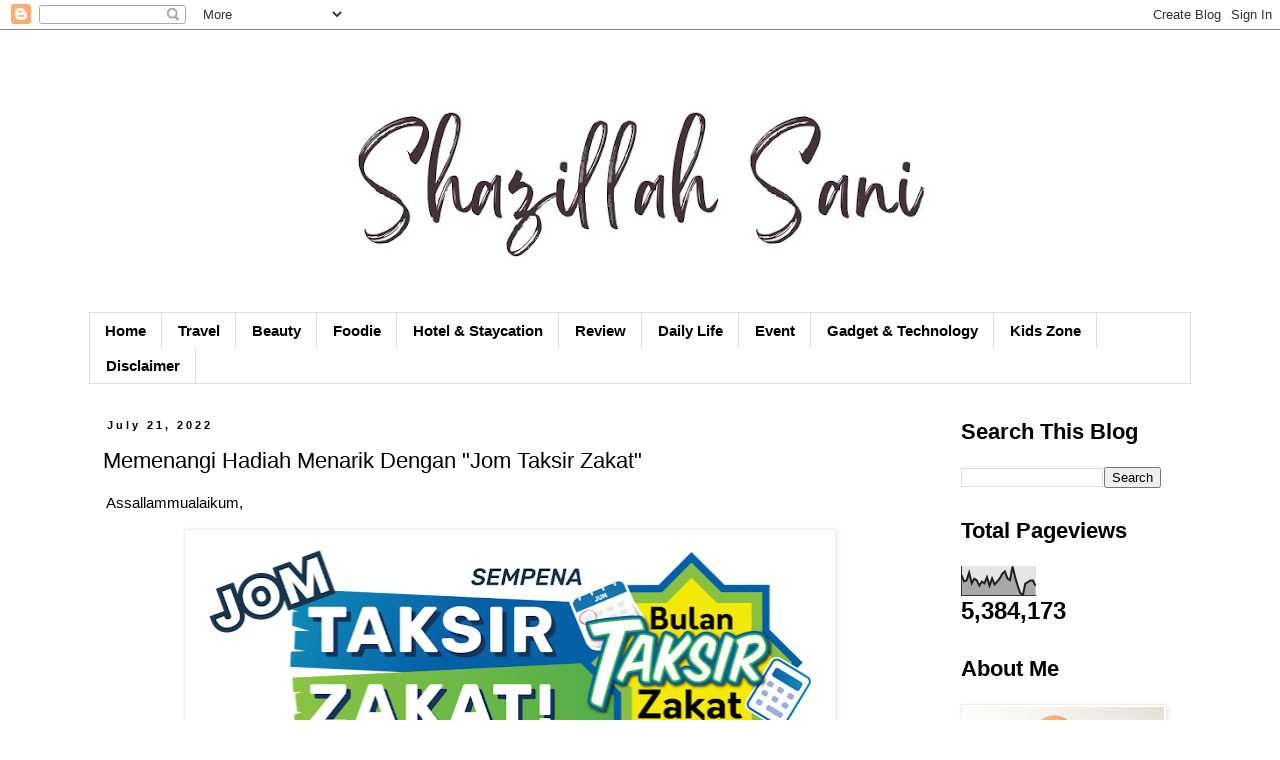

--- FILE ---
content_type: text/html; charset=UTF-8
request_url: https://www.shazillahsani.com/2022/07/
body_size: 30070
content:
<!DOCTYPE html>
<html class='v2' dir='ltr' lang='en'>
<head>
<link href='https://www.blogger.com/static/v1/widgets/335934321-css_bundle_v2.css' rel='stylesheet' type='text/css'/>
<meta content='width=1100' name='viewport'/>
<meta content='text/html; charset=UTF-8' http-equiv='Content-Type'/>
<meta content='blogger' name='generator'/>
<link href='https://www.shazillahsani.com/favicon.ico' rel='icon' type='image/x-icon'/>
<link href='https://www.shazillahsani.com/2022/07/' rel='canonical'/>
<link rel="alternate" type="application/atom+xml" title="Shazillah Sani - Atom" href="https://www.shazillahsani.com/feeds/posts/default" />
<link rel="alternate" type="application/rss+xml" title="Shazillah Sani - RSS" href="https://www.shazillahsani.com/feeds/posts/default?alt=rss" />
<link rel="service.post" type="application/atom+xml" title="Shazillah Sani - Atom" href="https://www.blogger.com/feeds/3962555768291505423/posts/default" />
<!--Can't find substitution for tag [blog.ieCssRetrofitLinks]-->
<meta content='https://www.shazillahsani.com/2022/07/' property='og:url'/>
<meta content='Shazillah Sani' property='og:title'/>
<meta content='' property='og:description'/>
<title>Shazillah Sani: July 2022</title>
<style id='page-skin-1' type='text/css'><!--
/*
-----------------------------------------------
Blogger Template Style
Name:     Simple
Designer: Blogger
URL:      www.blogger.com
----------------------------------------------- */
/* Content
----------------------------------------------- */
body {
font: normal normal 14px 'Trebuchet MS', Trebuchet, Verdana, sans-serif;
color: #000000;
background: #ffffff none repeat scroll top left;
padding: 0 0 0 0;
}
html body .region-inner {
min-width: 0;
max-width: 100%;
width: auto;
}
h2 {
font-size: 22px;
}
a:link {
text-decoration:none;
color: #000000;
}
a:visited {
text-decoration:none;
color: #000000;
}
a:hover {
text-decoration:underline;
color: #2288bb;
}
.body-fauxcolumn-outer .fauxcolumn-inner {
background: transparent none repeat scroll top left;
_background-image: none;
}
.body-fauxcolumn-outer .cap-top {
position: absolute;
z-index: 1;
height: 400px;
width: 100%;
}
.body-fauxcolumn-outer .cap-top .cap-left {
width: 100%;
background: transparent none repeat-x scroll top left;
_background-image: none;
}
.content-outer {
-moz-box-shadow: 0 0 0 rgba(0, 0, 0, .15);
-webkit-box-shadow: 0 0 0 rgba(0, 0, 0, .15);
-goog-ms-box-shadow: 0 0 0 #333333;
box-shadow: 0 0 0 rgba(0, 0, 0, .15);
margin-bottom: 1px;
}
.content-inner {
padding: 10px 40px;
}
.content-inner {
background-color: #ffffff;
}
/* Header
----------------------------------------------- */
.header-outer {
background: transparent none repeat-x scroll 0 -400px;
_background-image: none;
}
.Header h1 {
font: normal normal 40px 'Trebuchet MS',Trebuchet,Verdana,sans-serif;
color: #000000;
text-shadow: 0 0 0 rgba(0, 0, 0, .2);
}
.Header h1 a {
color: #000000;
}
.Header .description {
font-size: 18px;
color: #000000;
}
.header-inner .Header .titlewrapper {
padding: 22px 0;
}
.header-inner .Header .descriptionwrapper {
padding: 0 0;
}
/* Tabs
----------------------------------------------- */
.tabs-inner .section:first-child {
border-top: 0 solid #dddddd;
}
.tabs-inner .section:first-child ul {
margin-top: -1px;
border-top: 1px solid #dddddd;
border-left: 1px solid #dddddd;
border-right: 1px solid #dddddd;
}
.tabs-inner .widget ul {
background: transparent none repeat-x scroll 0 -800px;
_background-image: none;
border-bottom: 1px solid #dddddd;
margin-top: 0;
margin-left: -30px;
margin-right: -30px;
}
.tabs-inner .widget li a {
display: inline-block;
padding: .6em 1em;
font: normal bold 15px 'Trebuchet MS', Trebuchet, Verdana, sans-serif;
color: #000000;
border-left: 1px solid #ffffff;
border-right: 1px solid #dddddd;
}
.tabs-inner .widget li:first-child a {
border-left: none;
}
.tabs-inner .widget li.selected a, .tabs-inner .widget li a:hover {
color: #000000;
background-color: #eeeeee;
text-decoration: none;
}
/* Columns
----------------------------------------------- */
.main-outer {
border-top: 0 solid transparent;
}
.fauxcolumn-left-outer .fauxcolumn-inner {
border-right: 1px solid transparent;
}
.fauxcolumn-right-outer .fauxcolumn-inner {
border-left: 1px solid transparent;
}
/* Headings
----------------------------------------------- */
div.widget > h2,
div.widget h2.title {
margin: 0 0 1em 0;
font: normal bold 22px 'Trebuchet MS',Trebuchet,Verdana,sans-serif;
color: #000000;
}
/* Widgets
----------------------------------------------- */
.widget .zippy {
color: #999999;
text-shadow: 2px 2px 1px rgba(0, 0, 0, .1);
}
.widget .popular-posts ul {
list-style: none;
}
/* Posts
----------------------------------------------- */
h2.date-header {
font: normal bold 11px Arial, Tahoma, Helvetica, FreeSans, sans-serif;
}
.date-header span {
background-color: #ffffff;
color: #000000;
padding: 0.4em;
letter-spacing: 3px;
margin: inherit;
}
.main-inner {
padding-top: 35px;
padding-bottom: 65px;
}
.main-inner .column-center-inner {
padding: 0 0;
}
.main-inner .column-center-inner .section {
margin: 0 1em;
}
.post {
margin: 0 0 45px 0;
}
h3.post-title, .comments h4 {
font: normal normal 22px 'Trebuchet MS',Trebuchet,Verdana,sans-serif;
margin: .75em 0 0;
}
.post-body {
font-size: 110%;
line-height: 1.4;
position: relative;
}
.post-body img, .post-body .tr-caption-container, .Profile img, .Image img,
.BlogList .item-thumbnail img {
padding: 2px;
background: #ffffff;
border: 1px solid #eeeeee;
-moz-box-shadow: 1px 1px 5px rgba(0, 0, 0, .1);
-webkit-box-shadow: 1px 1px 5px rgba(0, 0, 0, .1);
box-shadow: 1px 1px 5px rgba(0, 0, 0, .1);
}
.post-body img, .post-body .tr-caption-container {
padding: 5px;
}
.post-body .tr-caption-container {
color: #000000;
}
.post-body .tr-caption-container img {
padding: 0;
background: transparent;
border: none;
-moz-box-shadow: 0 0 0 rgba(0, 0, 0, .1);
-webkit-box-shadow: 0 0 0 rgba(0, 0, 0, .1);
box-shadow: 0 0 0 rgba(0, 0, 0, .1);
}
.post-header {
margin: 0 0 1.5em;
line-height: 1.6;
font-size: 90%;
}
.post-footer {
margin: 20px -2px 0;
padding: 5px 10px;
color: #000000;
background-color: #eeeeee;
border-bottom: 1px solid #eeeeee;
line-height: 1.6;
font-size: 90%;
}
#comments .comment-author {
padding-top: 1.5em;
border-top: 1px solid transparent;
background-position: 0 1.5em;
}
#comments .comment-author:first-child {
padding-top: 0;
border-top: none;
}
.avatar-image-container {
margin: .2em 0 0;
}
#comments .avatar-image-container img {
border: 1px solid #eeeeee;
}
/* Comments
----------------------------------------------- */
.comments .comments-content .icon.blog-author {
background-repeat: no-repeat;
background-image: url([data-uri]);
}
.comments .comments-content .loadmore a {
border-top: 1px solid #999999;
border-bottom: 1px solid #999999;
}
.comments .comment-thread.inline-thread {
background-color: #eeeeee;
}
.comments .continue {
border-top: 2px solid #999999;
}
/* Accents
---------------------------------------------- */
.section-columns td.columns-cell {
border-left: 1px solid transparent;
}
.blog-pager {
background: transparent url(https://resources.blogblog.com/blogblog/data/1kt/simple/paging_dot.png) repeat-x scroll top center;
}
.blog-pager-older-link, .home-link,
.blog-pager-newer-link {
background-color: #ffffff;
padding: 5px;
}
.footer-outer {
border-top: 1px dashed #bbbbbb;
}
/* Mobile
----------------------------------------------- */
body.mobile  {
background-size: auto;
}
.mobile .body-fauxcolumn-outer {
background: transparent none repeat scroll top left;
}
.mobile .body-fauxcolumn-outer .cap-top {
background-size: 100% auto;
}
.mobile .content-outer {
-webkit-box-shadow: 0 0 3px rgba(0, 0, 0, .15);
box-shadow: 0 0 3px rgba(0, 0, 0, .15);
}
.mobile .tabs-inner .widget ul {
margin-left: 0;
margin-right: 0;
}
.mobile .post {
margin: 0;
}
.mobile .main-inner .column-center-inner .section {
margin: 0;
}
.mobile .date-header span {
padding: 0.1em 10px;
margin: 0 -10px;
}
.mobile h3.post-title {
margin: 0;
}
.mobile .blog-pager {
background: transparent none no-repeat scroll top center;
}
.mobile .footer-outer {
border-top: none;
}
.mobile .main-inner, .mobile .footer-inner {
background-color: #ffffff;
}
.mobile-index-contents {
color: #000000;
}
.mobile-link-button {
background-color: #000000;
}
.mobile-link-button a:link, .mobile-link-button a:visited {
color: #ffffff;
}
.mobile .tabs-inner .section:first-child {
border-top: none;
}
.mobile .tabs-inner .PageList .widget-content {
background-color: #eeeeee;
color: #000000;
border-top: 1px solid #dddddd;
border-bottom: 1px solid #dddddd;
}
.mobile .tabs-inner .PageList .widget-content .pagelist-arrow {
border-left: 1px solid #dddddd;
}
#header-inner img {
margin-left: auto;
margin-right: auto;
}
--></style>
<style id='template-skin-1' type='text/css'><!--
body {
min-width: 1182px;
}
.content-outer, .content-fauxcolumn-outer, .region-inner {
min-width: 1182px;
max-width: 1182px;
_width: 1182px;
}
.main-inner .columns {
padding-left: 0px;
padding-right: 260px;
}
.main-inner .fauxcolumn-center-outer {
left: 0px;
right: 260px;
/* IE6 does not respect left and right together */
_width: expression(this.parentNode.offsetWidth -
parseInt("0px") -
parseInt("260px") + 'px');
}
.main-inner .fauxcolumn-left-outer {
width: 0px;
}
.main-inner .fauxcolumn-right-outer {
width: 260px;
}
.main-inner .column-left-outer {
width: 0px;
right: 100%;
margin-left: -0px;
}
.main-inner .column-right-outer {
width: 260px;
margin-right: -260px;
}
#layout {
min-width: 0;
}
#layout .content-outer {
min-width: 0;
width: 800px;
}
#layout .region-inner {
min-width: 0;
width: auto;
}
body#layout div.add_widget {
padding: 8px;
}
body#layout div.add_widget a {
margin-left: 32px;
}
--></style>
<script type='text/javascript'>
        (function(i,s,o,g,r,a,m){i['GoogleAnalyticsObject']=r;i[r]=i[r]||function(){
        (i[r].q=i[r].q||[]).push(arguments)},i[r].l=1*new Date();a=s.createElement(o),
        m=s.getElementsByTagName(o)[0];a.async=1;a.src=g;m.parentNode.insertBefore(a,m)
        })(window,document,'script','https://www.google-analytics.com/analytics.js','ga');
        ga('create', 'UA-46079287-3', 'auto', 'blogger');
        ga('blogger.send', 'pageview');
      </script>
<link href='https://www.blogger.com/dyn-css/authorization.css?targetBlogID=3962555768291505423&amp;zx=7ba85114-1ba8-4a65-8bd3-4a79457da4be' media='none' onload='if(media!=&#39;all&#39;)media=&#39;all&#39;' rel='stylesheet'/><noscript><link href='https://www.blogger.com/dyn-css/authorization.css?targetBlogID=3962555768291505423&amp;zx=7ba85114-1ba8-4a65-8bd3-4a79457da4be' rel='stylesheet'/></noscript>
<meta name='google-adsense-platform-account' content='ca-host-pub-1556223355139109'/>
<meta name='google-adsense-platform-domain' content='blogspot.com'/>

<!-- data-ad-client=ca-pub-4200511944579237 -->

<link rel="stylesheet" href="https://fonts.googleapis.com/css2?display=swap&family=Calibri"></head>
<body class='loading variant-simplysimple'>
<div class='navbar section' id='navbar' name='Navbar'><div class='widget Navbar' data-version='1' id='Navbar1'><script type="text/javascript">
    function setAttributeOnload(object, attribute, val) {
      if(window.addEventListener) {
        window.addEventListener('load',
          function(){ object[attribute] = val; }, false);
      } else {
        window.attachEvent('onload', function(){ object[attribute] = val; });
      }
    }
  </script>
<div id="navbar-iframe-container"></div>
<script type="text/javascript" src="https://apis.google.com/js/platform.js"></script>
<script type="text/javascript">
      gapi.load("gapi.iframes:gapi.iframes.style.bubble", function() {
        if (gapi.iframes && gapi.iframes.getContext) {
          gapi.iframes.getContext().openChild({
              url: 'https://www.blogger.com/navbar/3962555768291505423?origin\x3dhttps://www.shazillahsani.com',
              where: document.getElementById("navbar-iframe-container"),
              id: "navbar-iframe"
          });
        }
      });
    </script><script type="text/javascript">
(function() {
var script = document.createElement('script');
script.type = 'text/javascript';
script.src = '//pagead2.googlesyndication.com/pagead/js/google_top_exp.js';
var head = document.getElementsByTagName('head')[0];
if (head) {
head.appendChild(script);
}})();
</script>
</div></div>
<div class='body-fauxcolumns'>
<div class='fauxcolumn-outer body-fauxcolumn-outer'>
<div class='cap-top'>
<div class='cap-left'></div>
<div class='cap-right'></div>
</div>
<div class='fauxborder-left'>
<div class='fauxborder-right'></div>
<div class='fauxcolumn-inner'>
</div>
</div>
<div class='cap-bottom'>
<div class='cap-left'></div>
<div class='cap-right'></div>
</div>
</div>
</div>
<div class='content'>
<div class='content-fauxcolumns'>
<div class='fauxcolumn-outer content-fauxcolumn-outer'>
<div class='cap-top'>
<div class='cap-left'></div>
<div class='cap-right'></div>
</div>
<div class='fauxborder-left'>
<div class='fauxborder-right'></div>
<div class='fauxcolumn-inner'>
</div>
</div>
<div class='cap-bottom'>
<div class='cap-left'></div>
<div class='cap-right'></div>
</div>
</div>
</div>
<div class='content-outer'>
<div class='content-cap-top cap-top'>
<div class='cap-left'></div>
<div class='cap-right'></div>
</div>
<div class='fauxborder-left content-fauxborder-left'>
<div class='fauxborder-right content-fauxborder-right'></div>
<div class='content-inner'>
<header>
<div class='header-outer'>
<div class='header-cap-top cap-top'>
<div class='cap-left'></div>
<div class='cap-right'></div>
</div>
<div class='fauxborder-left header-fauxborder-left'>
<div class='fauxborder-right header-fauxborder-right'></div>
<div class='region-inner header-inner'>
<div class='header section' id='header' name='Header'><div class='widget Header' data-version='1' id='Header1'>
<div id='header-inner'>
<a href='https://www.shazillahsani.com/' style='display: block'>
<img alt='Shazillah Sani' height='273px; ' id='Header1_headerimg' src='https://blogger.googleusercontent.com/img/a/AVvXsEhi7FNPqKf6iEGJ2loG-vh7Q5mE6eJawSrIUo_n8dsVSR4K8VFP5iavk8kMe8lL0Y8fQKxuKGv50Sk_sz8ulUhnCxG74_vgWLC7Wre5rv1wJTnDpx4Ffy0Qfeeh-dFXoSJYG9sZs4XBj6dgeff_oV899g-fHGBApLWXxJ9kwpSl7sAjErXWMhgy4uh4BDWb=s1120' style='display: block' width='1120px; '/>
</a>
</div>
</div></div>
</div>
</div>
<div class='header-cap-bottom cap-bottom'>
<div class='cap-left'></div>
<div class='cap-right'></div>
</div>
</div>
</header>
<div class='tabs-outer'>
<div class='tabs-cap-top cap-top'>
<div class='cap-left'></div>
<div class='cap-right'></div>
</div>
<div class='fauxborder-left tabs-fauxborder-left'>
<div class='fauxborder-right tabs-fauxborder-right'></div>
<div class='region-inner tabs-inner'>
<div class='tabs section' id='crosscol' name='Cross-Column'><div class='widget PageList' data-version='1' id='PageList1'>
<div class='widget-content'>
<ul>
<li>
<a href='https://www.shazillahsani.com/'>Home</a>
</li>
<li>
<a href='https://www.shazillahsani.com/search/label/Travel'>Travel</a>
</li>
<li>
<a href='https://www.shazillahsani.com/search/label/Beauty'>Beauty</a>
</li>
<li>
<a href='https://www.shazillahsani.com/search/label/Food'>Foodie</a>
</li>
<li>
<a href='https://www.shazillahsani.com/search/label/Hotel%20%26%20Penginapan'>Hotel & Staycation</a>
</li>
<li>
<a href='https://www.shazillahsani.com/search/label/Review'>Review</a>
</li>
<li>
<a href='https://www.shazillahsani.com/search/label/Daily%20Life'>Daily Life</a>
</li>
<li>
<a href='https://www.shazillahsani.com/search/label/Event'>Event</a>
</li>
<li>
<a href='https://www.shazillahsani.com/search/label/Gadget'>Gadget & Technology</a>
</li>
<li>
<a href='https://www.shazillahsani.com/search/label/Kids%20Zone'>Kids Zone</a>
</li>
<li>
<a href='https://www.shazillahsani.com/p/assallammualikum-peringatan-komen-yang.html'>Disclaimer</a>
</li>
</ul>
<div class='clear'></div>
</div>
</div></div>
<div class='tabs no-items section' id='crosscol-overflow' name='Cross-Column 2'></div>
</div>
</div>
<div class='tabs-cap-bottom cap-bottom'>
<div class='cap-left'></div>
<div class='cap-right'></div>
</div>
</div>
<div class='main-outer'>
<div class='main-cap-top cap-top'>
<div class='cap-left'></div>
<div class='cap-right'></div>
</div>
<div class='fauxborder-left main-fauxborder-left'>
<div class='fauxborder-right main-fauxborder-right'></div>
<div class='region-inner main-inner'>
<div class='columns fauxcolumns'>
<div class='fauxcolumn-outer fauxcolumn-center-outer'>
<div class='cap-top'>
<div class='cap-left'></div>
<div class='cap-right'></div>
</div>
<div class='fauxborder-left'>
<div class='fauxborder-right'></div>
<div class='fauxcolumn-inner'>
</div>
</div>
<div class='cap-bottom'>
<div class='cap-left'></div>
<div class='cap-right'></div>
</div>
</div>
<div class='fauxcolumn-outer fauxcolumn-left-outer'>
<div class='cap-top'>
<div class='cap-left'></div>
<div class='cap-right'></div>
</div>
<div class='fauxborder-left'>
<div class='fauxborder-right'></div>
<div class='fauxcolumn-inner'>
</div>
</div>
<div class='cap-bottom'>
<div class='cap-left'></div>
<div class='cap-right'></div>
</div>
</div>
<div class='fauxcolumn-outer fauxcolumn-right-outer'>
<div class='cap-top'>
<div class='cap-left'></div>
<div class='cap-right'></div>
</div>
<div class='fauxborder-left'>
<div class='fauxborder-right'></div>
<div class='fauxcolumn-inner'>
</div>
</div>
<div class='cap-bottom'>
<div class='cap-left'></div>
<div class='cap-right'></div>
</div>
</div>
<!-- corrects IE6 width calculation -->
<div class='columns-inner'>
<div class='column-center-outer'>
<div class='column-center-inner'>
<div class='main section' id='main' name='Main'><div class='widget Blog' data-version='1' id='Blog1'>
<div class='blog-posts hfeed'>

          <div class="date-outer">
        
<h2 class='date-header'><span>July 21, 2022</span></h2>

          <div class="date-posts">
        
<div class='post-outer'>
<div class='post hentry uncustomized-post-template' itemprop='blogPost' itemscope='itemscope' itemtype='http://schema.org/BlogPosting'>
<meta content='https://blogger.googleusercontent.com/img/b/R29vZ2xl/AVvXsEjxPdY3t6X5rJ9a3sSAEFlmd_r4LbNx6nkQyD4o6daJH2aJpqfOiHFiO3jX8xg6m6bApcGbMj-HI4TGWDmvEsQa0tbfIXoQvjJK1HzbgX_emIIGuQibulV2GQHnvRgD6XcZQcG6Ac0v-5KSWOmbEtW-D__B_EfyN7O-vuql7Dkaa2at81WPwoD5Vyu2cA/w640-h246/LZS_BTZ_MASTHEAD@3x-1024x395.png' itemprop='image_url'/>
<meta content='3962555768291505423' itemprop='blogId'/>
<meta content='2327229743992986255' itemprop='postId'/>
<a name='2327229743992986255'></a>
<h3 class='post-title entry-title' itemprop='name'>
<a href='https://www.shazillahsani.com/2022/07/memenangi-hadiah-menarik-dengan-jom.html'>Memenangi Hadiah Menarik Dengan "Jom Taksir Zakat" </a>
</h3>
<div class='post-header'>
<div class='post-header-line-1'></div>
</div>
<div class='post-body entry-content' id='post-body-2327229743992986255' itemprop='description articleBody'>
<p>&nbsp;Assallammualaikum,</p><div class="separator" style="clear: both; text-align: center;"><a href="https://blogger.googleusercontent.com/img/b/R29vZ2xl/AVvXsEjxPdY3t6X5rJ9a3sSAEFlmd_r4LbNx6nkQyD4o6daJH2aJpqfOiHFiO3jX8xg6m6bApcGbMj-HI4TGWDmvEsQa0tbfIXoQvjJK1HzbgX_emIIGuQibulV2GQHnvRgD6XcZQcG6Ac0v-5KSWOmbEtW-D__B_EfyN7O-vuql7Dkaa2at81WPwoD5Vyu2cA/s1024/LZS_BTZ_MASTHEAD@3x-1024x395.png" style="margin-left: 1em; margin-right: 1em;"><img border="0" data-original-height="395" data-original-width="1024" height="246" src="https://blogger.googleusercontent.com/img/b/R29vZ2xl/AVvXsEjxPdY3t6X5rJ9a3sSAEFlmd_r4LbNx6nkQyD4o6daJH2aJpqfOiHFiO3jX8xg6m6bApcGbMj-HI4TGWDmvEsQa0tbfIXoQvjJK1HzbgX_emIIGuQibulV2GQHnvRgD6XcZQcG6Ac0v-5KSWOmbEtW-D__B_EfyN7O-vuql7Dkaa2at81WPwoD5Vyu2cA/w640-h246/LZS_BTZ_MASTHEAD@3x-1024x395.png" width="640" /></a></div><p>Hai semua, okay kali ini Shailla ingin kongsikan tentang "Jom Taksir Zakat" bersempena bulan taksir zakat Lembaga Zakat. Apa yang menarik tentang "Jom Taksir Zakat" ini adalah korang berpeluang untuk memenangi hadiah menarik dari pihak Lembaga Zakat. <br /><br />Tujuan bulan taksir zakat ini diadakan adalah :</p>1. Mendidik dan mengajak umat Islam di Selangor mengira sendiri zakat dengan lebih mudah dan tepat.<div>2.&nbsp;Memberi kesedaran untuk taksiran jenis-jenis zakat harta.</div><div>3.&nbsp;Membentuk sentimen minda masyarakat untuk membudayakan taksiran dan bayar zakat setiap tahun.</div><div>4. Menggalakkan kaedah taksiran yang menyeluruh agar jumlah yang dizakatkan lebih tepat.</div><div>5.&nbsp;Menganjur dan mempelbagaikan aktiviti menarik di sepanjang tempoh program berlangsung.</div><div><br /></div><b><span style="font-size: medium;">Jenis-Jenis Zakat</span></b><div><b><br /></b></div><div>1. Zakat Fitrah</div>Zakat Fitrah ialah zakat diri yang difardhukan ke atas setiap individu lelaki dan perempuan muslim yang berkemampuan dengan syarat-syarat yang ditetapkan.<div><br /></div><div>2. Zakat Harta</div><div>(Maal) adalah zakat yang diwajibkan apabila sudah mencapai nisab (mencapai jumlah tertentu) akan sesuatu harta tersebut. Zakat harta ini                             merangkumi hasil perniagaan, pertanian, hasil ternak, hasil temuan, emas, perak dan matawang dimana harta-harta tersebut memiliki kadar nisab yang tersendiri.<br /><div><ul style="text-align: left;"><li>Zakat Pendapatan</li><li>Zakat Perniagaan</li><li>Zakat Wang Simpanan</li><li>Zakat Pelaburan</li><li>Zakat KWSP</li><li>Zakat Emas &amp; Perak</li><li>Zakat Takaful</li><li>Taksiran Zakat&nbsp;</li><li>Qada Zakat</li></ul><div>Jadi korang boleh memilih samaada ingin&nbsp;<span face="&quot;Segoe UI Historic&quot;, &quot;Segoe UI&quot;, Helvetica, Arial, sans-serif" style="background-color: white; color: #050505; font-size: 15px; white-space: pre-wrap;">m</span>elunaskan kewajipan zakat fitrah dan zakat harta.<span face="Segoe UI Historic, Segoe UI, Helvetica, Arial, sans-serif" style="color: #050505;"><span style="background-color: white; font-size: 15px; white-space: pre-wrap;"> </span></span>Lebih banyak korang berzakat, Insha Allah bertambah keberkatan punca rezeki korang.</div></div><div><br /></div><div><b><span style="font-size: medium;">Cara Tebus Baucar</span></b></div><div><br /></div><div class="separator" style="clear: both; text-align: center;"><a href="https://blogger.googleusercontent.com/img/b/R29vZ2xl/AVvXsEiXrF1sVfQvPurQFjqpUL7bhFBxrCQpP0qky3BmRCIrSmSiGPB4owZXaZGuRu01mu5m50A3j4Xv-uXNOJbnFXrUFcjgZfctBZv8azE5YAivoheAKEVD0XKriVw4-8t3hY263prwqGObQFVesi6izcL72bn_A2Izq7U3CGRL5K1FfVQIZJJhlbLaf8VeSQ/s600/taksir2nd.png" style="margin-left: 1em; margin-right: 1em;"><img border="0" data-original-height="262" data-original-width="600" height="280" src="https://blogger.googleusercontent.com/img/b/R29vZ2xl/AVvXsEiXrF1sVfQvPurQFjqpUL7bhFBxrCQpP0qky3BmRCIrSmSiGPB4owZXaZGuRu01mu5m50A3j4Xv-uXNOJbnFXrUFcjgZfctBZv8azE5YAivoheAKEVD0XKriVw4-8t3hY263prwqGObQFVesi6izcL72bn_A2Izq7U3CGRL5K1FfVQIZJJhlbLaf8VeSQ/w640-h280/taksir2nd.png" width="640" /></a></div><div class="separator" style="clear: both; text-align: center;"><br /></div><br /><div class="separator" style="clear: both;">1.&nbsp;Muat Turun &amp; Log MasukMuat turun aplikasi mudah alih "ZakatSelangor" di App Store atau Play Store, kemudian, Daftar dan Log Masuk ke akaun anda. Apps ini merupakan Applikasi Rasmi Lembaga Zakat Selangor. Apps ini membantu pengguna membuat bayaran zakat, menyemak status bantuan zakat dan pelbagai perkhidmatan lain dengan mudah.</div><div class="separator" style="clear: both; text-align: left;"><br /></div><div class="separator" style="clear: both; text-align: left;">AppStore</div><div class="separator" style="clear: both; text-align: left;"><a href="https://apps.apple.com/my/app/zakatselangor/id1563360646">https://apps.apple.com/my/app/zakatselangor/id1563360646</a></div><div class="separator" style="clear: both; text-align: left;"><br /></div><div class="separator" style="clear: both; text-align: left;">GooglePlay</div><div class="separator" style="clear: both; text-align: left;"><a href="https://play.google.com/store/apps/details?id=com.zakat.myzakat&amp;hl=en&amp;gl=US">https://play.google.com/store/apps/details?id=com.zakat.myzakat&amp;hl=en&amp;gl=US</a></div><div class="separator" style="clear: both; text-align: center;"><br /></div>Antara fungsi lain yang terdapat dalam apps ini adalah:<br /><br />&#8226; Buat Pembayaran semua jenis Zakat Harta dan Zakat Fitrah<br />&#8226; Buat Pembayaran FIDYAH secara online<br />&#8226; Semak Rekod Bayaran Zakat lepas<br />&#8226; Semak Status Bantuan Zakat yang dipohon (Asnaf)<br />&#8226; Semak Status Bayaran Zakat (Vendor)<br />&#8226; Simpan Kiraan Zakat<br />&#8226; Download Penyata Bayaran Zakat Tahunan<br />&#8226; Download Borang VCASH (Asnaf tiada akaun bank)<br />&#8226; Download Borang Bantuan Zakat<br />&#8226; Pengiraan Zakat<br />&#8226; Lokasi Cawangan Zakat Selangor<br />&#8226; Info Zakat terkini<br /><div><br /></div><div>2. Taksir &amp; Simpan - Gunakan fungsi "Taksir" di dalam aplikasi ZakatSelangor, buat taksiran jenis-jenis zakat harta dan "Simpan Taksir Zakat"</div><div><br /></div><div>3. Dapatkan Baucar dengan tebus baucar di cawangan LZS berdekatan dengan beserta bukti taksiran. Selagi stok masih ada. Promosi ini mengikuti garis panduan syariah penganjuran peraduan zakat, Lembaga Zakat Selangor.<div style="text-align: center;"><br /></div><div class="separator" style="clear: both; text-align: center;"><a href="https://blogger.googleusercontent.com/img/b/R29vZ2xl/AVvXsEjpABemDGJDTlbR4wnKBho_kFzP7zb9ST82dp3ktKtNx6Jrt4-EKiP1aJtVUfJ6kPCZp_HGdKK8TLrpMYH7yccCxC3zkFpysjY0oVwqPnBiwG5I4UTwM51DUkivXmHzmO5NzSwsWOTg_2QonVjUgeroGkxguGyUW5YjQKt5U-sDHkWwqpPp326dUrCYOg/s1559/IMG_6294%20(2).jpg" style="margin-left: 1em; margin-right: 1em;"><img border="0" data-original-height="1559" data-original-width="1117" height="640" src="https://blogger.googleusercontent.com/img/b/R29vZ2xl/AVvXsEjpABemDGJDTlbR4wnKBho_kFzP7zb9ST82dp3ktKtNx6Jrt4-EKiP1aJtVUfJ6kPCZp_HGdKK8TLrpMYH7yccCxC3zkFpysjY0oVwqPnBiwG5I4UTwM51DUkivXmHzmO5NzSwsWOTg_2QonVjUgeroGkxguGyUW5YjQKt5U-sDHkWwqpPp326dUrCYOg/w459-h640/IMG_6294%20(2).jpg" width="459" /></a></div><br /><div class="separator" style="clear: both; text-align: center;"><a href="https://blogger.googleusercontent.com/img/b/R29vZ2xl/AVvXsEhMBRzme75itmW4N5VyTwNMo4qaFsSPrN4gAqrWN2bOlW8kYXvdLMLBrhXMsbinDEaUjMGfDB5zTG449XDq9reZWIOIflGa9a6FNoeEEhzIJ9I_uQ33HVgj6zreJxUUtSWIIg8g-yZD9Y1aeDNAwe6kV7wPaHzEtFWL94-ua_xrYTXQIQ1MlNl-u0daRg/s1550/IMG_6293%20(1).jpg" style="margin-left: 1em; margin-right: 1em;"><img border="0" data-original-height="1550" data-original-width="1104" height="640" src="https://blogger.googleusercontent.com/img/b/R29vZ2xl/AVvXsEhMBRzme75itmW4N5VyTwNMo4qaFsSPrN4gAqrWN2bOlW8kYXvdLMLBrhXMsbinDEaUjMGfDB5zTG449XDq9reZWIOIflGa9a6FNoeEEhzIJ9I_uQ33HVgj6zreJxUUtSWIIg8g-yZD9Y1aeDNAwe6kV7wPaHzEtFWL94-ua_xrYTXQIQ1MlNl-u0daRg/w456-h640/IMG_6293%20(1).jpg" width="456" /></a></div><div class="separator" style="clear: both; text-align: center;"><br /></div>Jom sertai Taksir zakat sebelum 31 Julai 2022 dan menangi hadiah menarik! Laksanakan kewajipan anda yang memberi ganjaran dunia dan akhirat dengan taksir zakat di <a href="https://jom.zakatselangor.com.my/">https://jom.zakatselangor.com.my</a> sekarang!<div class="separator" style="clear: both; text-align: center;"><br /></div><div class="separator" style="clear: both; text-align: center;"><a href="https://blogger.googleusercontent.com/img/b/R29vZ2xl/AVvXsEgCMDgGovDC4S0nCVcBbrmcO4RJGvuu61ixS0QXLWFzjornI7LUBcSPJITKwne8cKi4DK_cj4dZ6W9E07LDn0RNrLboQJfilBDtLFCKI-udGpCYpTzFlyiMvcKLAF7ZdJ7phMDt6OLZY6eNfc2v8OcMUlK2X9gxNGkIZL2IKb2oaZlaNOnJCVjAYZa3sw/s696/semakanbantuanzakat-696x637.jpg" style="margin-left: 1em; margin-right: 1em;"><img border="0" data-original-height="637" data-original-width="696" height="586" src="https://blogger.googleusercontent.com/img/b/R29vZ2xl/AVvXsEgCMDgGovDC4S0nCVcBbrmcO4RJGvuu61ixS0QXLWFzjornI7LUBcSPJITKwne8cKi4DK_cj4dZ6W9E07LDn0RNrLboQJfilBDtLFCKI-udGpCYpTzFlyiMvcKLAF7ZdJ7phMDt6OLZY6eNfc2v8OcMUlK2X9gxNGkIZL2IKb2oaZlaNOnJCVjAYZa3sw/w640-h586/semakanbantuanzakat-696x637.jpg" width="640" /></a></div><br />Selain itu, korang yang memohon bantuan zakat di Lembaga Zakat Selangor (LZS) kini boleh menyemak rekod bantuan secara atas talian melalui kemudahan platform eZakat Online <br /><br />Melalui platform eZakat Online ini, korang hanya perlu hanya perlu mendaftar sebagai pengguna di <a href="https://ezo.zakatselangor.com.my/">https://ezo.zakatselangor.com.my/</a> dan seterusnya dapat mengakses rekod bantuan zakat yang diterima.<br />Ini merupakan alternatif bagi memudahkan korang untuk menyemak status permohonan bantuan. Selain menjimatkan kos dan masa, ia juga mudah diakses di mana-mana dan pada bila-bila masa.</div><div><br /></div><div><span style="font-size: medium;"><b>Agihan Zakat</b></span><br /><br />Setiap permohonan zakat akan dinilai melalui tapisan haddul Kifayah. Proses kelulusan permohonan agihan boleh diringkaskan seperti berikut :</div><div><ol style="text-align: left;"><li>LZS terima permohonan borang yang lengkap dari pemohon.</li><li>Permohonan zakat akan dibuat semakan berdasarkan kadar had kifayah dan maklumat dimasukkan dalam Sistem Agihan Zakat</li><li>Proses siasatan akan dijalankan terhadap permohonan</li><li>Pemohon diluluskan/ditolak</li><li>Pemohon dikelaskan mengikut asnaf fakir atau miskin</li><li>Sekiranya asnaf, bantuan zakat yang bersesuaikan akan diberikan</li></ol><div><div><br /></div><div style="text-align: center;">Facebook : <a href="https://www.facebook.com/zakatselangor">Lembaga Zakat Selangor</a></div><div style="text-align: center;">Web : <a href="https://www.zakatselangor.com.my/">https://www.zakatselangor.com.my/</a></div><div style="text-align: center;">No tel : 1-300-88-4343</div><p style="text-align: center;"><br /></p><p></p></div></div></div>
<div style='clear: both;'></div>
</div>
<div class='post-footer'>
<div class='post-footer-line post-footer-line-1'>
<span class='post-author vcard'>
</span>
<span class='post-timestamp'>
at
<meta content='https://www.shazillahsani.com/2022/07/memenangi-hadiah-menarik-dengan-jom.html' itemprop='url'/>
<a class='timestamp-link' href='https://www.shazillahsani.com/2022/07/memenangi-hadiah-menarik-dengan-jom.html' rel='bookmark' title='permanent link'><abbr class='published' itemprop='datePublished' title='2022-07-21T12:00:00+08:00'>July 21, 2022</abbr></a>
</span>
<span class='post-comment-link'>
<a class='comment-link' href='https://www.shazillahsani.com/2022/07/memenangi-hadiah-menarik-dengan-jom.html#comment-form' onclick=''>
1 comment:
  </a>
</span>
<span class='post-icons'>
</span>
<div class='post-share-buttons goog-inline-block'>
<a class='goog-inline-block share-button sb-email' href='https://www.blogger.com/share-post.g?blogID=3962555768291505423&postID=2327229743992986255&target=email' target='_blank' title='Email This'><span class='share-button-link-text'>Email This</span></a><a class='goog-inline-block share-button sb-blog' href='https://www.blogger.com/share-post.g?blogID=3962555768291505423&postID=2327229743992986255&target=blog' onclick='window.open(this.href, "_blank", "height=270,width=475"); return false;' target='_blank' title='BlogThis!'><span class='share-button-link-text'>BlogThis!</span></a><a class='goog-inline-block share-button sb-twitter' href='https://www.blogger.com/share-post.g?blogID=3962555768291505423&postID=2327229743992986255&target=twitter' target='_blank' title='Share to X'><span class='share-button-link-text'>Share to X</span></a><a class='goog-inline-block share-button sb-facebook' href='https://www.blogger.com/share-post.g?blogID=3962555768291505423&postID=2327229743992986255&target=facebook' onclick='window.open(this.href, "_blank", "height=430,width=640"); return false;' target='_blank' title='Share to Facebook'><span class='share-button-link-text'>Share to Facebook</span></a><a class='goog-inline-block share-button sb-pinterest' href='https://www.blogger.com/share-post.g?blogID=3962555768291505423&postID=2327229743992986255&target=pinterest' target='_blank' title='Share to Pinterest'><span class='share-button-link-text'>Share to Pinterest</span></a>
</div>
</div>
<div class='post-footer-line post-footer-line-2'>
<span class='post-labels'>
Labels:
<a href='https://www.shazillahsani.com/search/label/Review' rel='tag'>Review</a>
</span>
</div>
<div class='post-footer-line post-footer-line-3'>
<span class='post-location'>
</span>
</div>
</div>
</div>
</div>

        </div></div>
      
</div>
<div class='blog-pager' id='blog-pager'>
<span id='blog-pager-newer-link'>
<a class='blog-pager-newer-link' href='https://www.shazillahsani.com/search?updated-max=2022-12-14T20:00:00%2B08:00&max-results=7&reverse-paginate=true' id='Blog1_blog-pager-newer-link' title='Newer Posts'>Newer Posts</a>
</span>
<span id='blog-pager-older-link'>
<a class='blog-pager-older-link' href='https://www.shazillahsani.com/search?updated-max=2022-07-21T12:00:00%2B08:00&max-results=7' id='Blog1_blog-pager-older-link' title='Older Posts'>Older Posts</a>
</span>
<a class='home-link' href='https://www.shazillahsani.com/'>Home</a>
</div>
<div class='clear'></div>
<div class='blog-feeds'>
<div class='feed-links'>
Subscribe to:
<a class='feed-link' href='https://www.shazillahsani.com/feeds/posts/default' target='_blank' type='application/atom+xml'>Comments (Atom)</a>
</div>
</div>
</div><div class='widget HTML' data-version='1' id='HTML1'>
<div class='widget-content'>
<center><a href="http://kbba9.com" target="_blank" rel="Banner KBBA"><img class="aligncenter" src="https://lh3.googleusercontent.com/blogger_img_proxy/AEn0k_sk_TWeeBGsujHAxDJELKFWRxu2RjePGHCayF366ymQj9AIBe4fj-ebe3STeaRRH_AJVj2RSlGS_30=s0-d" alt="Logo KBBA" width="728" height="90"></a></center>
</div>
<div class='clear'></div>
</div><div class='widget FeaturedPost' data-version='1' id='FeaturedPost1'>
<div class='post-summary'>
<h3><a href='https://www.shazillahsani.com/2025/12/seronoknya-kembali-ke-sekolah-2026.html'>Seronoknya Kembali Ke Sekolah 2026 Bersama Hari-Hari</a></h3>
<p>
Hi semua! Shailla di sini 🌟 Kebanyakan ibu bapa tahu betapa rumitnya nak sediakan barang sekolah anak . Bukan setakat beli uniform sekolah ...
</p>
</div>
<style type='text/css'>
    .image {
      width: 100%;
    }
  </style>
<div class='clear'></div>
</div></div>
</div>
</div>
<div class='column-left-outer'>
<div class='column-left-inner'>
<aside>
</aside>
</div>
</div>
<div class='column-right-outer'>
<div class='column-right-inner'>
<aside>
<div class='sidebar section' id='sidebar-right-1'><div class='widget BlogSearch' data-version='1' id='BlogSearch1'>
<h2 class='title'>Search This Blog</h2>
<div class='widget-content'>
<div id='BlogSearch1_form'>
<form action='https://www.shazillahsani.com/search' class='gsc-search-box' target='_top'>
<table cellpadding='0' cellspacing='0' class='gsc-search-box'>
<tbody>
<tr>
<td class='gsc-input'>
<input autocomplete='off' class='gsc-input' name='q' size='10' title='search' type='text' value=''/>
</td>
<td class='gsc-search-button'>
<input class='gsc-search-button' title='search' type='submit' value='Search'/>
</td>
</tr>
</tbody>
</table>
</form>
</div>
</div>
<div class='clear'></div>
</div><div class='widget Stats' data-version='1' id='Stats1'>
<h2>Total Pageviews</h2>
<div class='widget-content'>
<div id='Stats1_content' style='display: none;'>
<script src='https://www.gstatic.com/charts/loader.js' type='text/javascript'></script>
<span id='Stats1_sparklinespan' style='display:inline-block; width:75px; height:30px'></span>
<span class='counter-wrapper text-counter-wrapper' id='Stats1_totalCount'>
</span>
<div class='clear'></div>
</div>
</div>
</div><div class='widget HTML' data-version='1' id='HTML4'>
<div class='widget-content'>
<script async src="https://pagead2.googlesyndication.com/pagead/js/adsbygoogle.js?client=ca-pub-4200511944579237"
     crossorigin="anonymous"></script>
</div>
<div class='clear'></div>
</div><div class='widget Image' data-version='1' id='Image1'>
<h2>About Me</h2>
<div class='widget-content'>
<img alt='About Me' height='200' id='Image1_img' src='https://blogger.googleusercontent.com/img/a/AVvXsEhpeO6OciJWN_QxEL21AKG1deEalx4I-k7-6hoOc6GpvWcaVjnXEYFG0M6mlXQDkdtAF5-tiLOR3yBddEtxx17hp0tt5eKY3xGY-v9VA-e_2UA0MZl0slKzbRM-ZFoCo5y1wMfFoi1qXluXhdjwIRX4a3y_sDHi1tu9MCg2VnZzSl7vTAGLp28MUU-JRA=s200' width='200'/>
<br/>
<span class='caption'>For Inquiries | Paid Review | Advertorial post | Invitation Event | Media | Collaboration | Sponsorship| Email : shazillahsani@gmail.com</span>
</div>
<div class='clear'></div>
</div><div class='widget HTML' data-version='1' id='HTML6'>
<h2 class='title'>Find Me At :</h2>
<div class='widget-content'>
<a href="http://www.facebook.com/shazillah.sani" target="_blank" title="Like/Follow"><img border="0" src="https://blogger.googleusercontent.com/img/b/R29vZ2xl/AVvXsEiq_xNQLUZMvUgZZrYet_w4-jy3TsxyhCEbQG0jZVWYOGcMFCIGVarEDtYm_FY-OkLZ4leGbOcX41B-Cqzj1umQXnv0YL_2sDE-PVs_PrjjuDoXaRLeaer2m2HE0UwoO5XUDFmoFVyMjqU/s1600/facebook.png" style="border: medium none; position: relative;" / /></a>

 <a href="https://twitter.com/shazillahsani" target="_blank" title="Follow Me"><img border="0" src="https://blogger.googleusercontent.com/img/b/R29vZ2xl/AVvXsEgYbIHUpmq-5jn9SZcIUnPzUSfKXihQPEAQA6Xxj-oZ8xhSyZH8kJDaP6ZHjPVSxiLrbN3_saj2TYSrHGTb9tLwnf3-WaS-dNBTO640-QIZNrjRMXLVtFfUDlyJsYMDh621lgDY6OpjKyk/s1600/twitter.png" style="border: medium none; position: relative;" / /></a>

 <a href="http://www.instagram.com/shazillahsani" target="_blank" title="Follow Me"><img border="0" src="https://blogger.googleusercontent.com/img/b/R29vZ2xl/AVvXsEgIMJhumqTHNot06_UCmODa1IKRmFm8QCx0NUxXpASAgkwX7uwr7yvGsTGvFtunePe6gbANU88uo8_zjE1T5xssgZzRmIU4V5g5XwTx4w265dCrXlweDpiyK2u8e-wSzKgvFBy7mK2OVSs/s1600/instagram.png" style="border: medium none; position: relative;" / /></a>
 
<a href="https://youtube.com/@ShazillahSani"_blank" title="subscribe"><img border="0" src="https://blogger.googleusercontent.com/img/b/R29vZ2xl/AVvXsEiolQuQIi08Wo4R8j-kNARKpkJJkjbtp5SuP1dk7QJLvgf2uSd0_ifMB54ONQcD4kXiJ7UQMGbwiyf6N00pdRg71xQanenGeSX4c8Ru2MJ03LEdmAzaCM3BZH7XMdV0HiMzWI51kYtqRfA/s1600/youtube.png" style="border: medium none; position: relative;" / /></a>
</div>
<div class='clear'></div>
</div><div class='widget Followers' data-version='1' id='Followers1'>
<h2 class='title'>Followers</h2>
<div class='widget-content'>
<div id='Followers1-wrapper'>
<div style='margin-right:2px;'>
<div><script type="text/javascript" src="https://apis.google.com/js/platform.js"></script>
<div id="followers-iframe-container"></div>
<script type="text/javascript">
    window.followersIframe = null;
    function followersIframeOpen(url) {
      gapi.load("gapi.iframes", function() {
        if (gapi.iframes && gapi.iframes.getContext) {
          window.followersIframe = gapi.iframes.getContext().openChild({
            url: url,
            where: document.getElementById("followers-iframe-container"),
            messageHandlersFilter: gapi.iframes.CROSS_ORIGIN_IFRAMES_FILTER,
            messageHandlers: {
              '_ready': function(obj) {
                window.followersIframe.getIframeEl().height = obj.height;
              },
              'reset': function() {
                window.followersIframe.close();
                followersIframeOpen("https://www.blogger.com/followers/frame/3962555768291505423?colors\x3dCgt0cmFuc3BhcmVudBILdHJhbnNwYXJlbnQaByMwMDAwMDAiByMwMDAwMDAqByNmZmZmZmYyByMwMDAwMDA6ByMwMDAwMDBCByMwMDAwMDBKByM5OTk5OTlSByMwMDAwMDBaC3RyYW5zcGFyZW50\x26pageSize\x3d21\x26hl\x3den\x26origin\x3dhttps://www.shazillahsani.com");
              },
              'open': function(url) {
                window.followersIframe.close();
                followersIframeOpen(url);
              }
            }
          });
        }
      });
    }
    followersIframeOpen("https://www.blogger.com/followers/frame/3962555768291505423?colors\x3dCgt0cmFuc3BhcmVudBILdHJhbnNwYXJlbnQaByMwMDAwMDAiByMwMDAwMDAqByNmZmZmZmYyByMwMDAwMDA6ByMwMDAwMDBCByMwMDAwMDBKByM5OTk5OTlSByMwMDAwMDBaC3RyYW5zcGFyZW50\x26pageSize\x3d21\x26hl\x3den\x26origin\x3dhttps://www.shazillahsani.com");
  </script></div>
</div>
</div>
<div class='clear'></div>
</div>
</div><div class='widget BlogArchive' data-version='1' id='BlogArchive1'>
<h2>Blog Archive</h2>
<div class='widget-content'>
<div id='ArchiveList'>
<div id='BlogArchive1_ArchiveList'>
<ul class='hierarchy'>
<li class='archivedate collapsed'>
<a class='toggle' href='javascript:void(0)'>
<span class='zippy'>

        &#9658;&#160;
      
</span>
</a>
<a class='post-count-link' href='https://www.shazillahsani.com/2025/'>
2025
</a>
<span class='post-count' dir='ltr'>(1)</span>
<ul class='hierarchy'>
<li class='archivedate collapsed'>
<a class='toggle' href='javascript:void(0)'>
<span class='zippy'>

        &#9658;&#160;
      
</span>
</a>
<a class='post-count-link' href='https://www.shazillahsani.com/2025/12/'>
December
</a>
<span class='post-count' dir='ltr'>(1)</span>
</li>
</ul>
</li>
</ul>
<ul class='hierarchy'>
<li class='archivedate collapsed'>
<a class='toggle' href='javascript:void(0)'>
<span class='zippy'>

        &#9658;&#160;
      
</span>
</a>
<a class='post-count-link' href='https://www.shazillahsani.com/2024/'>
2024
</a>
<span class='post-count' dir='ltr'>(3)</span>
<ul class='hierarchy'>
<li class='archivedate collapsed'>
<a class='toggle' href='javascript:void(0)'>
<span class='zippy'>

        &#9658;&#160;
      
</span>
</a>
<a class='post-count-link' href='https://www.shazillahsani.com/2024/03/'>
March
</a>
<span class='post-count' dir='ltr'>(1)</span>
</li>
</ul>
<ul class='hierarchy'>
<li class='archivedate collapsed'>
<a class='toggle' href='javascript:void(0)'>
<span class='zippy'>

        &#9658;&#160;
      
</span>
</a>
<a class='post-count-link' href='https://www.shazillahsani.com/2024/02/'>
February
</a>
<span class='post-count' dir='ltr'>(2)</span>
</li>
</ul>
</li>
</ul>
<ul class='hierarchy'>
<li class='archivedate collapsed'>
<a class='toggle' href='javascript:void(0)'>
<span class='zippy'>

        &#9658;&#160;
      
</span>
</a>
<a class='post-count-link' href='https://www.shazillahsani.com/2023/'>
2023
</a>
<span class='post-count' dir='ltr'>(13)</span>
<ul class='hierarchy'>
<li class='archivedate collapsed'>
<a class='toggle' href='javascript:void(0)'>
<span class='zippy'>

        &#9658;&#160;
      
</span>
</a>
<a class='post-count-link' href='https://www.shazillahsani.com/2023/11/'>
November
</a>
<span class='post-count' dir='ltr'>(1)</span>
</li>
</ul>
<ul class='hierarchy'>
<li class='archivedate collapsed'>
<a class='toggle' href='javascript:void(0)'>
<span class='zippy'>

        &#9658;&#160;
      
</span>
</a>
<a class='post-count-link' href='https://www.shazillahsani.com/2023/07/'>
July
</a>
<span class='post-count' dir='ltr'>(4)</span>
</li>
</ul>
<ul class='hierarchy'>
<li class='archivedate collapsed'>
<a class='toggle' href='javascript:void(0)'>
<span class='zippy'>

        &#9658;&#160;
      
</span>
</a>
<a class='post-count-link' href='https://www.shazillahsani.com/2023/06/'>
June
</a>
<span class='post-count' dir='ltr'>(4)</span>
</li>
</ul>
<ul class='hierarchy'>
<li class='archivedate collapsed'>
<a class='toggle' href='javascript:void(0)'>
<span class='zippy'>

        &#9658;&#160;
      
</span>
</a>
<a class='post-count-link' href='https://www.shazillahsani.com/2023/05/'>
May
</a>
<span class='post-count' dir='ltr'>(1)</span>
</li>
</ul>
<ul class='hierarchy'>
<li class='archivedate collapsed'>
<a class='toggle' href='javascript:void(0)'>
<span class='zippy'>

        &#9658;&#160;
      
</span>
</a>
<a class='post-count-link' href='https://www.shazillahsani.com/2023/03/'>
March
</a>
<span class='post-count' dir='ltr'>(3)</span>
</li>
</ul>
</li>
</ul>
<ul class='hierarchy'>
<li class='archivedate expanded'>
<a class='toggle' href='javascript:void(0)'>
<span class='zippy toggle-open'>

        &#9660;&#160;
      
</span>
</a>
<a class='post-count-link' href='https://www.shazillahsani.com/2022/'>
2022
</a>
<span class='post-count' dir='ltr'>(13)</span>
<ul class='hierarchy'>
<li class='archivedate collapsed'>
<a class='toggle' href='javascript:void(0)'>
<span class='zippy'>

        &#9658;&#160;
      
</span>
</a>
<a class='post-count-link' href='https://www.shazillahsani.com/2022/12/'>
December
</a>
<span class='post-count' dir='ltr'>(3)</span>
</li>
</ul>
<ul class='hierarchy'>
<li class='archivedate collapsed'>
<a class='toggle' href='javascript:void(0)'>
<span class='zippy'>

        &#9658;&#160;
      
</span>
</a>
<a class='post-count-link' href='https://www.shazillahsani.com/2022/11/'>
November
</a>
<span class='post-count' dir='ltr'>(4)</span>
</li>
</ul>
<ul class='hierarchy'>
<li class='archivedate collapsed'>
<a class='toggle' href='javascript:void(0)'>
<span class='zippy'>

        &#9658;&#160;
      
</span>
</a>
<a class='post-count-link' href='https://www.shazillahsani.com/2022/09/'>
September
</a>
<span class='post-count' dir='ltr'>(2)</span>
</li>
</ul>
<ul class='hierarchy'>
<li class='archivedate collapsed'>
<a class='toggle' href='javascript:void(0)'>
<span class='zippy'>

        &#9658;&#160;
      
</span>
</a>
<a class='post-count-link' href='https://www.shazillahsani.com/2022/08/'>
August
</a>
<span class='post-count' dir='ltr'>(1)</span>
</li>
</ul>
<ul class='hierarchy'>
<li class='archivedate expanded'>
<a class='toggle' href='javascript:void(0)'>
<span class='zippy toggle-open'>

        &#9660;&#160;
      
</span>
</a>
<a class='post-count-link' href='https://www.shazillahsani.com/2022/07/'>
July
</a>
<span class='post-count' dir='ltr'>(1)</span>
<ul class='posts'>
<li><a href='https://www.shazillahsani.com/2022/07/memenangi-hadiah-menarik-dengan-jom.html'>Memenangi Hadiah Menarik Dengan &quot;Jom Taksir Zakat&quot;</a></li>
</ul>
</li>
</ul>
<ul class='hierarchy'>
<li class='archivedate collapsed'>
<a class='toggle' href='javascript:void(0)'>
<span class='zippy'>

        &#9658;&#160;
      
</span>
</a>
<a class='post-count-link' href='https://www.shazillahsani.com/2022/04/'>
April
</a>
<span class='post-count' dir='ltr'>(1)</span>
</li>
</ul>
<ul class='hierarchy'>
<li class='archivedate collapsed'>
<a class='toggle' href='javascript:void(0)'>
<span class='zippy'>

        &#9658;&#160;
      
</span>
</a>
<a class='post-count-link' href='https://www.shazillahsani.com/2022/01/'>
January
</a>
<span class='post-count' dir='ltr'>(1)</span>
</li>
</ul>
</li>
</ul>
<ul class='hierarchy'>
<li class='archivedate collapsed'>
<a class='toggle' href='javascript:void(0)'>
<span class='zippy'>

        &#9658;&#160;
      
</span>
</a>
<a class='post-count-link' href='https://www.shazillahsani.com/2021/'>
2021
</a>
<span class='post-count' dir='ltr'>(15)</span>
<ul class='hierarchy'>
<li class='archivedate collapsed'>
<a class='toggle' href='javascript:void(0)'>
<span class='zippy'>

        &#9658;&#160;
      
</span>
</a>
<a class='post-count-link' href='https://www.shazillahsani.com/2021/12/'>
December
</a>
<span class='post-count' dir='ltr'>(1)</span>
</li>
</ul>
<ul class='hierarchy'>
<li class='archivedate collapsed'>
<a class='toggle' href='javascript:void(0)'>
<span class='zippy'>

        &#9658;&#160;
      
</span>
</a>
<a class='post-count-link' href='https://www.shazillahsani.com/2021/11/'>
November
</a>
<span class='post-count' dir='ltr'>(2)</span>
</li>
</ul>
<ul class='hierarchy'>
<li class='archivedate collapsed'>
<a class='toggle' href='javascript:void(0)'>
<span class='zippy'>

        &#9658;&#160;
      
</span>
</a>
<a class='post-count-link' href='https://www.shazillahsani.com/2021/10/'>
October
</a>
<span class='post-count' dir='ltr'>(1)</span>
</li>
</ul>
<ul class='hierarchy'>
<li class='archivedate collapsed'>
<a class='toggle' href='javascript:void(0)'>
<span class='zippy'>

        &#9658;&#160;
      
</span>
</a>
<a class='post-count-link' href='https://www.shazillahsani.com/2021/08/'>
August
</a>
<span class='post-count' dir='ltr'>(1)</span>
</li>
</ul>
<ul class='hierarchy'>
<li class='archivedate collapsed'>
<a class='toggle' href='javascript:void(0)'>
<span class='zippy'>

        &#9658;&#160;
      
</span>
</a>
<a class='post-count-link' href='https://www.shazillahsani.com/2021/07/'>
July
</a>
<span class='post-count' dir='ltr'>(1)</span>
</li>
</ul>
<ul class='hierarchy'>
<li class='archivedate collapsed'>
<a class='toggle' href='javascript:void(0)'>
<span class='zippy'>

        &#9658;&#160;
      
</span>
</a>
<a class='post-count-link' href='https://www.shazillahsani.com/2021/06/'>
June
</a>
<span class='post-count' dir='ltr'>(1)</span>
</li>
</ul>
<ul class='hierarchy'>
<li class='archivedate collapsed'>
<a class='toggle' href='javascript:void(0)'>
<span class='zippy'>

        &#9658;&#160;
      
</span>
</a>
<a class='post-count-link' href='https://www.shazillahsani.com/2021/05/'>
May
</a>
<span class='post-count' dir='ltr'>(3)</span>
</li>
</ul>
<ul class='hierarchy'>
<li class='archivedate collapsed'>
<a class='toggle' href='javascript:void(0)'>
<span class='zippy'>

        &#9658;&#160;
      
</span>
</a>
<a class='post-count-link' href='https://www.shazillahsani.com/2021/04/'>
April
</a>
<span class='post-count' dir='ltr'>(2)</span>
</li>
</ul>
<ul class='hierarchy'>
<li class='archivedate collapsed'>
<a class='toggle' href='javascript:void(0)'>
<span class='zippy'>

        &#9658;&#160;
      
</span>
</a>
<a class='post-count-link' href='https://www.shazillahsani.com/2021/03/'>
March
</a>
<span class='post-count' dir='ltr'>(1)</span>
</li>
</ul>
<ul class='hierarchy'>
<li class='archivedate collapsed'>
<a class='toggle' href='javascript:void(0)'>
<span class='zippy'>

        &#9658;&#160;
      
</span>
</a>
<a class='post-count-link' href='https://www.shazillahsani.com/2021/02/'>
February
</a>
<span class='post-count' dir='ltr'>(1)</span>
</li>
</ul>
<ul class='hierarchy'>
<li class='archivedate collapsed'>
<a class='toggle' href='javascript:void(0)'>
<span class='zippy'>

        &#9658;&#160;
      
</span>
</a>
<a class='post-count-link' href='https://www.shazillahsani.com/2021/01/'>
January
</a>
<span class='post-count' dir='ltr'>(1)</span>
</li>
</ul>
</li>
</ul>
<ul class='hierarchy'>
<li class='archivedate collapsed'>
<a class='toggle' href='javascript:void(0)'>
<span class='zippy'>

        &#9658;&#160;
      
</span>
</a>
<a class='post-count-link' href='https://www.shazillahsani.com/2020/'>
2020
</a>
<span class='post-count' dir='ltr'>(19)</span>
<ul class='hierarchy'>
<li class='archivedate collapsed'>
<a class='toggle' href='javascript:void(0)'>
<span class='zippy'>

        &#9658;&#160;
      
</span>
</a>
<a class='post-count-link' href='https://www.shazillahsani.com/2020/12/'>
December
</a>
<span class='post-count' dir='ltr'>(1)</span>
</li>
</ul>
<ul class='hierarchy'>
<li class='archivedate collapsed'>
<a class='toggle' href='javascript:void(0)'>
<span class='zippy'>

        &#9658;&#160;
      
</span>
</a>
<a class='post-count-link' href='https://www.shazillahsani.com/2020/10/'>
October
</a>
<span class='post-count' dir='ltr'>(1)</span>
</li>
</ul>
<ul class='hierarchy'>
<li class='archivedate collapsed'>
<a class='toggle' href='javascript:void(0)'>
<span class='zippy'>

        &#9658;&#160;
      
</span>
</a>
<a class='post-count-link' href='https://www.shazillahsani.com/2020/09/'>
September
</a>
<span class='post-count' dir='ltr'>(3)</span>
</li>
</ul>
<ul class='hierarchy'>
<li class='archivedate collapsed'>
<a class='toggle' href='javascript:void(0)'>
<span class='zippy'>

        &#9658;&#160;
      
</span>
</a>
<a class='post-count-link' href='https://www.shazillahsani.com/2020/08/'>
August
</a>
<span class='post-count' dir='ltr'>(4)</span>
</li>
</ul>
<ul class='hierarchy'>
<li class='archivedate collapsed'>
<a class='toggle' href='javascript:void(0)'>
<span class='zippy'>

        &#9658;&#160;
      
</span>
</a>
<a class='post-count-link' href='https://www.shazillahsani.com/2020/07/'>
July
</a>
<span class='post-count' dir='ltr'>(2)</span>
</li>
</ul>
<ul class='hierarchy'>
<li class='archivedate collapsed'>
<a class='toggle' href='javascript:void(0)'>
<span class='zippy'>

        &#9658;&#160;
      
</span>
</a>
<a class='post-count-link' href='https://www.shazillahsani.com/2020/06/'>
June
</a>
<span class='post-count' dir='ltr'>(3)</span>
</li>
</ul>
<ul class='hierarchy'>
<li class='archivedate collapsed'>
<a class='toggle' href='javascript:void(0)'>
<span class='zippy'>

        &#9658;&#160;
      
</span>
</a>
<a class='post-count-link' href='https://www.shazillahsani.com/2020/04/'>
April
</a>
<span class='post-count' dir='ltr'>(3)</span>
</li>
</ul>
<ul class='hierarchy'>
<li class='archivedate collapsed'>
<a class='toggle' href='javascript:void(0)'>
<span class='zippy'>

        &#9658;&#160;
      
</span>
</a>
<a class='post-count-link' href='https://www.shazillahsani.com/2020/03/'>
March
</a>
<span class='post-count' dir='ltr'>(1)</span>
</li>
</ul>
<ul class='hierarchy'>
<li class='archivedate collapsed'>
<a class='toggle' href='javascript:void(0)'>
<span class='zippy'>

        &#9658;&#160;
      
</span>
</a>
<a class='post-count-link' href='https://www.shazillahsani.com/2020/01/'>
January
</a>
<span class='post-count' dir='ltr'>(1)</span>
</li>
</ul>
</li>
</ul>
<ul class='hierarchy'>
<li class='archivedate collapsed'>
<a class='toggle' href='javascript:void(0)'>
<span class='zippy'>

        &#9658;&#160;
      
</span>
</a>
<a class='post-count-link' href='https://www.shazillahsani.com/2019/'>
2019
</a>
<span class='post-count' dir='ltr'>(30)</span>
<ul class='hierarchy'>
<li class='archivedate collapsed'>
<a class='toggle' href='javascript:void(0)'>
<span class='zippy'>

        &#9658;&#160;
      
</span>
</a>
<a class='post-count-link' href='https://www.shazillahsani.com/2019/12/'>
December
</a>
<span class='post-count' dir='ltr'>(2)</span>
</li>
</ul>
<ul class='hierarchy'>
<li class='archivedate collapsed'>
<a class='toggle' href='javascript:void(0)'>
<span class='zippy'>

        &#9658;&#160;
      
</span>
</a>
<a class='post-count-link' href='https://www.shazillahsani.com/2019/11/'>
November
</a>
<span class='post-count' dir='ltr'>(1)</span>
</li>
</ul>
<ul class='hierarchy'>
<li class='archivedate collapsed'>
<a class='toggle' href='javascript:void(0)'>
<span class='zippy'>

        &#9658;&#160;
      
</span>
</a>
<a class='post-count-link' href='https://www.shazillahsani.com/2019/10/'>
October
</a>
<span class='post-count' dir='ltr'>(1)</span>
</li>
</ul>
<ul class='hierarchy'>
<li class='archivedate collapsed'>
<a class='toggle' href='javascript:void(0)'>
<span class='zippy'>

        &#9658;&#160;
      
</span>
</a>
<a class='post-count-link' href='https://www.shazillahsani.com/2019/09/'>
September
</a>
<span class='post-count' dir='ltr'>(3)</span>
</li>
</ul>
<ul class='hierarchy'>
<li class='archivedate collapsed'>
<a class='toggle' href='javascript:void(0)'>
<span class='zippy'>

        &#9658;&#160;
      
</span>
</a>
<a class='post-count-link' href='https://www.shazillahsani.com/2019/08/'>
August
</a>
<span class='post-count' dir='ltr'>(7)</span>
</li>
</ul>
<ul class='hierarchy'>
<li class='archivedate collapsed'>
<a class='toggle' href='javascript:void(0)'>
<span class='zippy'>

        &#9658;&#160;
      
</span>
</a>
<a class='post-count-link' href='https://www.shazillahsani.com/2019/07/'>
July
</a>
<span class='post-count' dir='ltr'>(1)</span>
</li>
</ul>
<ul class='hierarchy'>
<li class='archivedate collapsed'>
<a class='toggle' href='javascript:void(0)'>
<span class='zippy'>

        &#9658;&#160;
      
</span>
</a>
<a class='post-count-link' href='https://www.shazillahsani.com/2019/05/'>
May
</a>
<span class='post-count' dir='ltr'>(5)</span>
</li>
</ul>
<ul class='hierarchy'>
<li class='archivedate collapsed'>
<a class='toggle' href='javascript:void(0)'>
<span class='zippy'>

        &#9658;&#160;
      
</span>
</a>
<a class='post-count-link' href='https://www.shazillahsani.com/2019/04/'>
April
</a>
<span class='post-count' dir='ltr'>(1)</span>
</li>
</ul>
<ul class='hierarchy'>
<li class='archivedate collapsed'>
<a class='toggle' href='javascript:void(0)'>
<span class='zippy'>

        &#9658;&#160;
      
</span>
</a>
<a class='post-count-link' href='https://www.shazillahsani.com/2019/03/'>
March
</a>
<span class='post-count' dir='ltr'>(5)</span>
</li>
</ul>
<ul class='hierarchy'>
<li class='archivedate collapsed'>
<a class='toggle' href='javascript:void(0)'>
<span class='zippy'>

        &#9658;&#160;
      
</span>
</a>
<a class='post-count-link' href='https://www.shazillahsani.com/2019/02/'>
February
</a>
<span class='post-count' dir='ltr'>(3)</span>
</li>
</ul>
<ul class='hierarchy'>
<li class='archivedate collapsed'>
<a class='toggle' href='javascript:void(0)'>
<span class='zippy'>

        &#9658;&#160;
      
</span>
</a>
<a class='post-count-link' href='https://www.shazillahsani.com/2019/01/'>
January
</a>
<span class='post-count' dir='ltr'>(1)</span>
</li>
</ul>
</li>
</ul>
<ul class='hierarchy'>
<li class='archivedate collapsed'>
<a class='toggle' href='javascript:void(0)'>
<span class='zippy'>

        &#9658;&#160;
      
</span>
</a>
<a class='post-count-link' href='https://www.shazillahsani.com/2018/'>
2018
</a>
<span class='post-count' dir='ltr'>(36)</span>
<ul class='hierarchy'>
<li class='archivedate collapsed'>
<a class='toggle' href='javascript:void(0)'>
<span class='zippy'>

        &#9658;&#160;
      
</span>
</a>
<a class='post-count-link' href='https://www.shazillahsani.com/2018/12/'>
December
</a>
<span class='post-count' dir='ltr'>(3)</span>
</li>
</ul>
<ul class='hierarchy'>
<li class='archivedate collapsed'>
<a class='toggle' href='javascript:void(0)'>
<span class='zippy'>

        &#9658;&#160;
      
</span>
</a>
<a class='post-count-link' href='https://www.shazillahsani.com/2018/11/'>
November
</a>
<span class='post-count' dir='ltr'>(4)</span>
</li>
</ul>
<ul class='hierarchy'>
<li class='archivedate collapsed'>
<a class='toggle' href='javascript:void(0)'>
<span class='zippy'>

        &#9658;&#160;
      
</span>
</a>
<a class='post-count-link' href='https://www.shazillahsani.com/2018/10/'>
October
</a>
<span class='post-count' dir='ltr'>(3)</span>
</li>
</ul>
<ul class='hierarchy'>
<li class='archivedate collapsed'>
<a class='toggle' href='javascript:void(0)'>
<span class='zippy'>

        &#9658;&#160;
      
</span>
</a>
<a class='post-count-link' href='https://www.shazillahsani.com/2018/09/'>
September
</a>
<span class='post-count' dir='ltr'>(2)</span>
</li>
</ul>
<ul class='hierarchy'>
<li class='archivedate collapsed'>
<a class='toggle' href='javascript:void(0)'>
<span class='zippy'>

        &#9658;&#160;
      
</span>
</a>
<a class='post-count-link' href='https://www.shazillahsani.com/2018/08/'>
August
</a>
<span class='post-count' dir='ltr'>(2)</span>
</li>
</ul>
<ul class='hierarchy'>
<li class='archivedate collapsed'>
<a class='toggle' href='javascript:void(0)'>
<span class='zippy'>

        &#9658;&#160;
      
</span>
</a>
<a class='post-count-link' href='https://www.shazillahsani.com/2018/07/'>
July
</a>
<span class='post-count' dir='ltr'>(6)</span>
</li>
</ul>
<ul class='hierarchy'>
<li class='archivedate collapsed'>
<a class='toggle' href='javascript:void(0)'>
<span class='zippy'>

        &#9658;&#160;
      
</span>
</a>
<a class='post-count-link' href='https://www.shazillahsani.com/2018/05/'>
May
</a>
<span class='post-count' dir='ltr'>(1)</span>
</li>
</ul>
<ul class='hierarchy'>
<li class='archivedate collapsed'>
<a class='toggle' href='javascript:void(0)'>
<span class='zippy'>

        &#9658;&#160;
      
</span>
</a>
<a class='post-count-link' href='https://www.shazillahsani.com/2018/04/'>
April
</a>
<span class='post-count' dir='ltr'>(3)</span>
</li>
</ul>
<ul class='hierarchy'>
<li class='archivedate collapsed'>
<a class='toggle' href='javascript:void(0)'>
<span class='zippy'>

        &#9658;&#160;
      
</span>
</a>
<a class='post-count-link' href='https://www.shazillahsani.com/2018/03/'>
March
</a>
<span class='post-count' dir='ltr'>(4)</span>
</li>
</ul>
<ul class='hierarchy'>
<li class='archivedate collapsed'>
<a class='toggle' href='javascript:void(0)'>
<span class='zippy'>

        &#9658;&#160;
      
</span>
</a>
<a class='post-count-link' href='https://www.shazillahsani.com/2018/02/'>
February
</a>
<span class='post-count' dir='ltr'>(5)</span>
</li>
</ul>
<ul class='hierarchy'>
<li class='archivedate collapsed'>
<a class='toggle' href='javascript:void(0)'>
<span class='zippy'>

        &#9658;&#160;
      
</span>
</a>
<a class='post-count-link' href='https://www.shazillahsani.com/2018/01/'>
January
</a>
<span class='post-count' dir='ltr'>(3)</span>
</li>
</ul>
</li>
</ul>
<ul class='hierarchy'>
<li class='archivedate collapsed'>
<a class='toggle' href='javascript:void(0)'>
<span class='zippy'>

        &#9658;&#160;
      
</span>
</a>
<a class='post-count-link' href='https://www.shazillahsani.com/2017/'>
2017
</a>
<span class='post-count' dir='ltr'>(46)</span>
<ul class='hierarchy'>
<li class='archivedate collapsed'>
<a class='toggle' href='javascript:void(0)'>
<span class='zippy'>

        &#9658;&#160;
      
</span>
</a>
<a class='post-count-link' href='https://www.shazillahsani.com/2017/12/'>
December
</a>
<span class='post-count' dir='ltr'>(7)</span>
</li>
</ul>
<ul class='hierarchy'>
<li class='archivedate collapsed'>
<a class='toggle' href='javascript:void(0)'>
<span class='zippy'>

        &#9658;&#160;
      
</span>
</a>
<a class='post-count-link' href='https://www.shazillahsani.com/2017/11/'>
November
</a>
<span class='post-count' dir='ltr'>(1)</span>
</li>
</ul>
<ul class='hierarchy'>
<li class='archivedate collapsed'>
<a class='toggle' href='javascript:void(0)'>
<span class='zippy'>

        &#9658;&#160;
      
</span>
</a>
<a class='post-count-link' href='https://www.shazillahsani.com/2017/10/'>
October
</a>
<span class='post-count' dir='ltr'>(2)</span>
</li>
</ul>
<ul class='hierarchy'>
<li class='archivedate collapsed'>
<a class='toggle' href='javascript:void(0)'>
<span class='zippy'>

        &#9658;&#160;
      
</span>
</a>
<a class='post-count-link' href='https://www.shazillahsani.com/2017/09/'>
September
</a>
<span class='post-count' dir='ltr'>(5)</span>
</li>
</ul>
<ul class='hierarchy'>
<li class='archivedate collapsed'>
<a class='toggle' href='javascript:void(0)'>
<span class='zippy'>

        &#9658;&#160;
      
</span>
</a>
<a class='post-count-link' href='https://www.shazillahsani.com/2017/08/'>
August
</a>
<span class='post-count' dir='ltr'>(4)</span>
</li>
</ul>
<ul class='hierarchy'>
<li class='archivedate collapsed'>
<a class='toggle' href='javascript:void(0)'>
<span class='zippy'>

        &#9658;&#160;
      
</span>
</a>
<a class='post-count-link' href='https://www.shazillahsani.com/2017/07/'>
July
</a>
<span class='post-count' dir='ltr'>(6)</span>
</li>
</ul>
<ul class='hierarchy'>
<li class='archivedate collapsed'>
<a class='toggle' href='javascript:void(0)'>
<span class='zippy'>

        &#9658;&#160;
      
</span>
</a>
<a class='post-count-link' href='https://www.shazillahsani.com/2017/06/'>
June
</a>
<span class='post-count' dir='ltr'>(5)</span>
</li>
</ul>
<ul class='hierarchy'>
<li class='archivedate collapsed'>
<a class='toggle' href='javascript:void(0)'>
<span class='zippy'>

        &#9658;&#160;
      
</span>
</a>
<a class='post-count-link' href='https://www.shazillahsani.com/2017/05/'>
May
</a>
<span class='post-count' dir='ltr'>(6)</span>
</li>
</ul>
<ul class='hierarchy'>
<li class='archivedate collapsed'>
<a class='toggle' href='javascript:void(0)'>
<span class='zippy'>

        &#9658;&#160;
      
</span>
</a>
<a class='post-count-link' href='https://www.shazillahsani.com/2017/04/'>
April
</a>
<span class='post-count' dir='ltr'>(5)</span>
</li>
</ul>
<ul class='hierarchy'>
<li class='archivedate collapsed'>
<a class='toggle' href='javascript:void(0)'>
<span class='zippy'>

        &#9658;&#160;
      
</span>
</a>
<a class='post-count-link' href='https://www.shazillahsani.com/2017/02/'>
February
</a>
<span class='post-count' dir='ltr'>(1)</span>
</li>
</ul>
<ul class='hierarchy'>
<li class='archivedate collapsed'>
<a class='toggle' href='javascript:void(0)'>
<span class='zippy'>

        &#9658;&#160;
      
</span>
</a>
<a class='post-count-link' href='https://www.shazillahsani.com/2017/01/'>
January
</a>
<span class='post-count' dir='ltr'>(4)</span>
</li>
</ul>
</li>
</ul>
<ul class='hierarchy'>
<li class='archivedate collapsed'>
<a class='toggle' href='javascript:void(0)'>
<span class='zippy'>

        &#9658;&#160;
      
</span>
</a>
<a class='post-count-link' href='https://www.shazillahsani.com/2016/'>
2016
</a>
<span class='post-count' dir='ltr'>(40)</span>
<ul class='hierarchy'>
<li class='archivedate collapsed'>
<a class='toggle' href='javascript:void(0)'>
<span class='zippy'>

        &#9658;&#160;
      
</span>
</a>
<a class='post-count-link' href='https://www.shazillahsani.com/2016/12/'>
December
</a>
<span class='post-count' dir='ltr'>(2)</span>
</li>
</ul>
<ul class='hierarchy'>
<li class='archivedate collapsed'>
<a class='toggle' href='javascript:void(0)'>
<span class='zippy'>

        &#9658;&#160;
      
</span>
</a>
<a class='post-count-link' href='https://www.shazillahsani.com/2016/11/'>
November
</a>
<span class='post-count' dir='ltr'>(2)</span>
</li>
</ul>
<ul class='hierarchy'>
<li class='archivedate collapsed'>
<a class='toggle' href='javascript:void(0)'>
<span class='zippy'>

        &#9658;&#160;
      
</span>
</a>
<a class='post-count-link' href='https://www.shazillahsani.com/2016/10/'>
October
</a>
<span class='post-count' dir='ltr'>(4)</span>
</li>
</ul>
<ul class='hierarchy'>
<li class='archivedate collapsed'>
<a class='toggle' href='javascript:void(0)'>
<span class='zippy'>

        &#9658;&#160;
      
</span>
</a>
<a class='post-count-link' href='https://www.shazillahsani.com/2016/09/'>
September
</a>
<span class='post-count' dir='ltr'>(6)</span>
</li>
</ul>
<ul class='hierarchy'>
<li class='archivedate collapsed'>
<a class='toggle' href='javascript:void(0)'>
<span class='zippy'>

        &#9658;&#160;
      
</span>
</a>
<a class='post-count-link' href='https://www.shazillahsani.com/2016/08/'>
August
</a>
<span class='post-count' dir='ltr'>(6)</span>
</li>
</ul>
<ul class='hierarchy'>
<li class='archivedate collapsed'>
<a class='toggle' href='javascript:void(0)'>
<span class='zippy'>

        &#9658;&#160;
      
</span>
</a>
<a class='post-count-link' href='https://www.shazillahsani.com/2016/07/'>
July
</a>
<span class='post-count' dir='ltr'>(2)</span>
</li>
</ul>
<ul class='hierarchy'>
<li class='archivedate collapsed'>
<a class='toggle' href='javascript:void(0)'>
<span class='zippy'>

        &#9658;&#160;
      
</span>
</a>
<a class='post-count-link' href='https://www.shazillahsani.com/2016/06/'>
June
</a>
<span class='post-count' dir='ltr'>(3)</span>
</li>
</ul>
<ul class='hierarchy'>
<li class='archivedate collapsed'>
<a class='toggle' href='javascript:void(0)'>
<span class='zippy'>

        &#9658;&#160;
      
</span>
</a>
<a class='post-count-link' href='https://www.shazillahsani.com/2016/05/'>
May
</a>
<span class='post-count' dir='ltr'>(5)</span>
</li>
</ul>
<ul class='hierarchy'>
<li class='archivedate collapsed'>
<a class='toggle' href='javascript:void(0)'>
<span class='zippy'>

        &#9658;&#160;
      
</span>
</a>
<a class='post-count-link' href='https://www.shazillahsani.com/2016/04/'>
April
</a>
<span class='post-count' dir='ltr'>(1)</span>
</li>
</ul>
<ul class='hierarchy'>
<li class='archivedate collapsed'>
<a class='toggle' href='javascript:void(0)'>
<span class='zippy'>

        &#9658;&#160;
      
</span>
</a>
<a class='post-count-link' href='https://www.shazillahsani.com/2016/03/'>
March
</a>
<span class='post-count' dir='ltr'>(2)</span>
</li>
</ul>
<ul class='hierarchy'>
<li class='archivedate collapsed'>
<a class='toggle' href='javascript:void(0)'>
<span class='zippy'>

        &#9658;&#160;
      
</span>
</a>
<a class='post-count-link' href='https://www.shazillahsani.com/2016/02/'>
February
</a>
<span class='post-count' dir='ltr'>(3)</span>
</li>
</ul>
<ul class='hierarchy'>
<li class='archivedate collapsed'>
<a class='toggle' href='javascript:void(0)'>
<span class='zippy'>

        &#9658;&#160;
      
</span>
</a>
<a class='post-count-link' href='https://www.shazillahsani.com/2016/01/'>
January
</a>
<span class='post-count' dir='ltr'>(4)</span>
</li>
</ul>
</li>
</ul>
<ul class='hierarchy'>
<li class='archivedate collapsed'>
<a class='toggle' href='javascript:void(0)'>
<span class='zippy'>

        &#9658;&#160;
      
</span>
</a>
<a class='post-count-link' href='https://www.shazillahsani.com/2015/'>
2015
</a>
<span class='post-count' dir='ltr'>(68)</span>
<ul class='hierarchy'>
<li class='archivedate collapsed'>
<a class='toggle' href='javascript:void(0)'>
<span class='zippy'>

        &#9658;&#160;
      
</span>
</a>
<a class='post-count-link' href='https://www.shazillahsani.com/2015/12/'>
December
</a>
<span class='post-count' dir='ltr'>(1)</span>
</li>
</ul>
<ul class='hierarchy'>
<li class='archivedate collapsed'>
<a class='toggle' href='javascript:void(0)'>
<span class='zippy'>

        &#9658;&#160;
      
</span>
</a>
<a class='post-count-link' href='https://www.shazillahsani.com/2015/11/'>
November
</a>
<span class='post-count' dir='ltr'>(13)</span>
</li>
</ul>
<ul class='hierarchy'>
<li class='archivedate collapsed'>
<a class='toggle' href='javascript:void(0)'>
<span class='zippy'>

        &#9658;&#160;
      
</span>
</a>
<a class='post-count-link' href='https://www.shazillahsani.com/2015/10/'>
October
</a>
<span class='post-count' dir='ltr'>(9)</span>
</li>
</ul>
<ul class='hierarchy'>
<li class='archivedate collapsed'>
<a class='toggle' href='javascript:void(0)'>
<span class='zippy'>

        &#9658;&#160;
      
</span>
</a>
<a class='post-count-link' href='https://www.shazillahsani.com/2015/09/'>
September
</a>
<span class='post-count' dir='ltr'>(4)</span>
</li>
</ul>
<ul class='hierarchy'>
<li class='archivedate collapsed'>
<a class='toggle' href='javascript:void(0)'>
<span class='zippy'>

        &#9658;&#160;
      
</span>
</a>
<a class='post-count-link' href='https://www.shazillahsani.com/2015/08/'>
August
</a>
<span class='post-count' dir='ltr'>(2)</span>
</li>
</ul>
<ul class='hierarchy'>
<li class='archivedate collapsed'>
<a class='toggle' href='javascript:void(0)'>
<span class='zippy'>

        &#9658;&#160;
      
</span>
</a>
<a class='post-count-link' href='https://www.shazillahsani.com/2015/07/'>
July
</a>
<span class='post-count' dir='ltr'>(6)</span>
</li>
</ul>
<ul class='hierarchy'>
<li class='archivedate collapsed'>
<a class='toggle' href='javascript:void(0)'>
<span class='zippy'>

        &#9658;&#160;
      
</span>
</a>
<a class='post-count-link' href='https://www.shazillahsani.com/2015/06/'>
June
</a>
<span class='post-count' dir='ltr'>(2)</span>
</li>
</ul>
<ul class='hierarchy'>
<li class='archivedate collapsed'>
<a class='toggle' href='javascript:void(0)'>
<span class='zippy'>

        &#9658;&#160;
      
</span>
</a>
<a class='post-count-link' href='https://www.shazillahsani.com/2015/05/'>
May
</a>
<span class='post-count' dir='ltr'>(3)</span>
</li>
</ul>
<ul class='hierarchy'>
<li class='archivedate collapsed'>
<a class='toggle' href='javascript:void(0)'>
<span class='zippy'>

        &#9658;&#160;
      
</span>
</a>
<a class='post-count-link' href='https://www.shazillahsani.com/2015/04/'>
April
</a>
<span class='post-count' dir='ltr'>(4)</span>
</li>
</ul>
<ul class='hierarchy'>
<li class='archivedate collapsed'>
<a class='toggle' href='javascript:void(0)'>
<span class='zippy'>

        &#9658;&#160;
      
</span>
</a>
<a class='post-count-link' href='https://www.shazillahsani.com/2015/03/'>
March
</a>
<span class='post-count' dir='ltr'>(15)</span>
</li>
</ul>
<ul class='hierarchy'>
<li class='archivedate collapsed'>
<a class='toggle' href='javascript:void(0)'>
<span class='zippy'>

        &#9658;&#160;
      
</span>
</a>
<a class='post-count-link' href='https://www.shazillahsani.com/2015/02/'>
February
</a>
<span class='post-count' dir='ltr'>(5)</span>
</li>
</ul>
<ul class='hierarchy'>
<li class='archivedate collapsed'>
<a class='toggle' href='javascript:void(0)'>
<span class='zippy'>

        &#9658;&#160;
      
</span>
</a>
<a class='post-count-link' href='https://www.shazillahsani.com/2015/01/'>
January
</a>
<span class='post-count' dir='ltr'>(4)</span>
</li>
</ul>
</li>
</ul>
<ul class='hierarchy'>
<li class='archivedate collapsed'>
<a class='toggle' href='javascript:void(0)'>
<span class='zippy'>

        &#9658;&#160;
      
</span>
</a>
<a class='post-count-link' href='https://www.shazillahsani.com/2014/'>
2014
</a>
<span class='post-count' dir='ltr'>(24)</span>
<ul class='hierarchy'>
<li class='archivedate collapsed'>
<a class='toggle' href='javascript:void(0)'>
<span class='zippy'>

        &#9658;&#160;
      
</span>
</a>
<a class='post-count-link' href='https://www.shazillahsani.com/2014/12/'>
December
</a>
<span class='post-count' dir='ltr'>(4)</span>
</li>
</ul>
<ul class='hierarchy'>
<li class='archivedate collapsed'>
<a class='toggle' href='javascript:void(0)'>
<span class='zippy'>

        &#9658;&#160;
      
</span>
</a>
<a class='post-count-link' href='https://www.shazillahsani.com/2014/11/'>
November
</a>
<span class='post-count' dir='ltr'>(5)</span>
</li>
</ul>
<ul class='hierarchy'>
<li class='archivedate collapsed'>
<a class='toggle' href='javascript:void(0)'>
<span class='zippy'>

        &#9658;&#160;
      
</span>
</a>
<a class='post-count-link' href='https://www.shazillahsani.com/2014/09/'>
September
</a>
<span class='post-count' dir='ltr'>(1)</span>
</li>
</ul>
<ul class='hierarchy'>
<li class='archivedate collapsed'>
<a class='toggle' href='javascript:void(0)'>
<span class='zippy'>

        &#9658;&#160;
      
</span>
</a>
<a class='post-count-link' href='https://www.shazillahsani.com/2014/08/'>
August
</a>
<span class='post-count' dir='ltr'>(1)</span>
</li>
</ul>
<ul class='hierarchy'>
<li class='archivedate collapsed'>
<a class='toggle' href='javascript:void(0)'>
<span class='zippy'>

        &#9658;&#160;
      
</span>
</a>
<a class='post-count-link' href='https://www.shazillahsani.com/2014/06/'>
June
</a>
<span class='post-count' dir='ltr'>(1)</span>
</li>
</ul>
<ul class='hierarchy'>
<li class='archivedate collapsed'>
<a class='toggle' href='javascript:void(0)'>
<span class='zippy'>

        &#9658;&#160;
      
</span>
</a>
<a class='post-count-link' href='https://www.shazillahsani.com/2014/05/'>
May
</a>
<span class='post-count' dir='ltr'>(2)</span>
</li>
</ul>
<ul class='hierarchy'>
<li class='archivedate collapsed'>
<a class='toggle' href='javascript:void(0)'>
<span class='zippy'>

        &#9658;&#160;
      
</span>
</a>
<a class='post-count-link' href='https://www.shazillahsani.com/2014/03/'>
March
</a>
<span class='post-count' dir='ltr'>(3)</span>
</li>
</ul>
<ul class='hierarchy'>
<li class='archivedate collapsed'>
<a class='toggle' href='javascript:void(0)'>
<span class='zippy'>

        &#9658;&#160;
      
</span>
</a>
<a class='post-count-link' href='https://www.shazillahsani.com/2014/02/'>
February
</a>
<span class='post-count' dir='ltr'>(4)</span>
</li>
</ul>
<ul class='hierarchy'>
<li class='archivedate collapsed'>
<a class='toggle' href='javascript:void(0)'>
<span class='zippy'>

        &#9658;&#160;
      
</span>
</a>
<a class='post-count-link' href='https://www.shazillahsani.com/2014/01/'>
January
</a>
<span class='post-count' dir='ltr'>(3)</span>
</li>
</ul>
</li>
</ul>
<ul class='hierarchy'>
<li class='archivedate collapsed'>
<a class='toggle' href='javascript:void(0)'>
<span class='zippy'>

        &#9658;&#160;
      
</span>
</a>
<a class='post-count-link' href='https://www.shazillahsani.com/2013/'>
2013
</a>
<span class='post-count' dir='ltr'>(64)</span>
<ul class='hierarchy'>
<li class='archivedate collapsed'>
<a class='toggle' href='javascript:void(0)'>
<span class='zippy'>

        &#9658;&#160;
      
</span>
</a>
<a class='post-count-link' href='https://www.shazillahsani.com/2013/12/'>
December
</a>
<span class='post-count' dir='ltr'>(4)</span>
</li>
</ul>
<ul class='hierarchy'>
<li class='archivedate collapsed'>
<a class='toggle' href='javascript:void(0)'>
<span class='zippy'>

        &#9658;&#160;
      
</span>
</a>
<a class='post-count-link' href='https://www.shazillahsani.com/2013/11/'>
November
</a>
<span class='post-count' dir='ltr'>(7)</span>
</li>
</ul>
<ul class='hierarchy'>
<li class='archivedate collapsed'>
<a class='toggle' href='javascript:void(0)'>
<span class='zippy'>

        &#9658;&#160;
      
</span>
</a>
<a class='post-count-link' href='https://www.shazillahsani.com/2013/10/'>
October
</a>
<span class='post-count' dir='ltr'>(6)</span>
</li>
</ul>
<ul class='hierarchy'>
<li class='archivedate collapsed'>
<a class='toggle' href='javascript:void(0)'>
<span class='zippy'>

        &#9658;&#160;
      
</span>
</a>
<a class='post-count-link' href='https://www.shazillahsani.com/2013/09/'>
September
</a>
<span class='post-count' dir='ltr'>(5)</span>
</li>
</ul>
<ul class='hierarchy'>
<li class='archivedate collapsed'>
<a class='toggle' href='javascript:void(0)'>
<span class='zippy'>

        &#9658;&#160;
      
</span>
</a>
<a class='post-count-link' href='https://www.shazillahsani.com/2013/08/'>
August
</a>
<span class='post-count' dir='ltr'>(9)</span>
</li>
</ul>
<ul class='hierarchy'>
<li class='archivedate collapsed'>
<a class='toggle' href='javascript:void(0)'>
<span class='zippy'>

        &#9658;&#160;
      
</span>
</a>
<a class='post-count-link' href='https://www.shazillahsani.com/2013/07/'>
July
</a>
<span class='post-count' dir='ltr'>(10)</span>
</li>
</ul>
<ul class='hierarchy'>
<li class='archivedate collapsed'>
<a class='toggle' href='javascript:void(0)'>
<span class='zippy'>

        &#9658;&#160;
      
</span>
</a>
<a class='post-count-link' href='https://www.shazillahsani.com/2013/06/'>
June
</a>
<span class='post-count' dir='ltr'>(1)</span>
</li>
</ul>
<ul class='hierarchy'>
<li class='archivedate collapsed'>
<a class='toggle' href='javascript:void(0)'>
<span class='zippy'>

        &#9658;&#160;
      
</span>
</a>
<a class='post-count-link' href='https://www.shazillahsani.com/2013/05/'>
May
</a>
<span class='post-count' dir='ltr'>(3)</span>
</li>
</ul>
<ul class='hierarchy'>
<li class='archivedate collapsed'>
<a class='toggle' href='javascript:void(0)'>
<span class='zippy'>

        &#9658;&#160;
      
</span>
</a>
<a class='post-count-link' href='https://www.shazillahsani.com/2013/04/'>
April
</a>
<span class='post-count' dir='ltr'>(5)</span>
</li>
</ul>
<ul class='hierarchy'>
<li class='archivedate collapsed'>
<a class='toggle' href='javascript:void(0)'>
<span class='zippy'>

        &#9658;&#160;
      
</span>
</a>
<a class='post-count-link' href='https://www.shazillahsani.com/2013/03/'>
March
</a>
<span class='post-count' dir='ltr'>(4)</span>
</li>
</ul>
<ul class='hierarchy'>
<li class='archivedate collapsed'>
<a class='toggle' href='javascript:void(0)'>
<span class='zippy'>

        &#9658;&#160;
      
</span>
</a>
<a class='post-count-link' href='https://www.shazillahsani.com/2013/02/'>
February
</a>
<span class='post-count' dir='ltr'>(3)</span>
</li>
</ul>
<ul class='hierarchy'>
<li class='archivedate collapsed'>
<a class='toggle' href='javascript:void(0)'>
<span class='zippy'>

        &#9658;&#160;
      
</span>
</a>
<a class='post-count-link' href='https://www.shazillahsani.com/2013/01/'>
January
</a>
<span class='post-count' dir='ltr'>(7)</span>
</li>
</ul>
</li>
</ul>
<ul class='hierarchy'>
<li class='archivedate collapsed'>
<a class='toggle' href='javascript:void(0)'>
<span class='zippy'>

        &#9658;&#160;
      
</span>
</a>
<a class='post-count-link' href='https://www.shazillahsani.com/2012/'>
2012
</a>
<span class='post-count' dir='ltr'>(2)</span>
<ul class='hierarchy'>
<li class='archivedate collapsed'>
<a class='toggle' href='javascript:void(0)'>
<span class='zippy'>

        &#9658;&#160;
      
</span>
</a>
<a class='post-count-link' href='https://www.shazillahsani.com/2012/12/'>
December
</a>
<span class='post-count' dir='ltr'>(2)</span>
</li>
</ul>
</li>
</ul>
</div>
</div>
<div class='clear'></div>
</div>
</div><div class='widget PopularPosts' data-version='1' id='PopularPosts1'>
<h2>Popular Posts</h2>
<div class='widget-content popular-posts'>
<ul>
<li>
<div class='item-content'>
<div class='item-thumbnail'>
<a href='https://www.shazillahsani.com/2024/03/review-suka-susu-kambing-cokelat.html' target='_blank'>
<img alt='' border='0' src='https://blogger.googleusercontent.com/img/b/R29vZ2xl/AVvXsEh6oCsLJNtuPxyALLBABE_ZFwwRZU7wcLmVOb-PWCuPzu-EJrsXPKfAqgIiGYpj34lUcmhqHC5PUtseHOcY7WzZIdV2trikn0Mdl4ydAcZPSlO31zxhJD6kA26aX8mXzNGCB75PMyGLrQthY80WKbPlOCBAGVwDjym2Dr3vnk2V3PRrI0mXMDjx2pnY7HVV/w72-h72-p-k-no-nu/WhatsApp%20Image%202024-01-14%20at%2012.05.38%20AM.jpeg'/>
</a>
</div>
<div class='item-title'><a href='https://www.shazillahsani.com/2024/03/review-suka-susu-kambing-cokelat.html'>REVIEW : SUKA SUSU KAMBING COKELAT</a></div>
<div class='item-snippet'>Susu sememangnya bagus untuk kesihatan tubuh badan secara keseluruhan. Ia mengandungi sumber kalsium dan fosforus yang baik. Susu juga membe...</div>
</div>
<div style='clear: both;'></div>
</li>
<li>
<div class='item-content'>
<div class='item-thumbnail'>
<a href='https://www.shazillahsani.com/2014/11/pengalaman-first-check-up-dan-buka-buku.html' target='_blank'>
<img alt='' border='0' src='https://blogger.googleusercontent.com/img/b/R29vZ2xl/AVvXsEimUbjmiE1s6kzm1c3um36QWMABQtZ1y4GGuzJNIhQLC-9WbB1oLCXxvPRKJ3TnpIG8MKY0f47DvOm7Lfk4AcHuGxRGtP1Zm1ZvPefGTqWrjqzW7CT6Hk_OWzSsiYupuTeoKuFKDNAAD9YA/w72-h72-p-k-no-nu/IMG_20141201_063826.jpg'/>
</a>
</div>
<div class='item-title'><a href='https://www.shazillahsani.com/2014/11/pengalaman-first-check-up-dan-buka-buku.html'>Pengalaman First Check up dan Buka Buku Pink di Klinik Kesihatan</a></div>
<div class='item-snippet'> Assallammualaikum     &#160;Hai semua...apa khabar? di harap dalam keadaan sihat selalu. Okay entry shaila kali ini adalah berkenaan pengalaman ...</div>
</div>
<div style='clear: both;'></div>
</li>
<li>
<div class='item-content'>
<div class='item-thumbnail'>
<a href='https://www.shazillahsani.com/2018/01/kurus-bersama-sista-stardust-fibre-rose.html' target='_blank'>
<img alt='' border='0' src='https://blogger.googleusercontent.com/img/b/R29vZ2xl/AVvXsEiNvd-uQDw_l_gLN1ZBuhNLQXkPtUAIRyJ7CZHDANZR9MfFi7qSirqKbI6758jKplHi0qoEtbLy8jPRhnOhoQSu3pFxflwWwfTSiW7GEE_BEReRtxJliF3UNSv7vhsUhEbJVPcShMxsN0A7/w72-h72-p-k-no-nu/1516846596380.jpg'/>
</a>
</div>
<div class='item-title'><a href='https://www.shazillahsani.com/2018/01/kurus-bersama-sista-stardust-fibre-rose.html'>Kurus bersama Sista Stardust Fib're Rose </a></div>
<div class='item-snippet'>Assalamualaikum 💕   Sebelum sha pergi bercuti hari itu, sebaik sha balik dari office, tengok ada satu parcel sampai di rumah. Ehhh!! Terdet...</div>
</div>
<div style='clear: both;'></div>
</li>
</ul>
<div class='clear'></div>
</div>
</div><div class='widget Label' data-version='1' id='Label1'>
<h2>Labels</h2>
<div class='widget-content cloud-label-widget-content'>
<span class='label-size label-size-5'>
<a dir='ltr' href='https://www.shazillahsani.com/search/label/Beauty'>Beauty</a>
</span>
<span class='label-size label-size-1'>
<a dir='ltr' href='https://www.shazillahsani.com/search/label/Buffet%20Ramadan'>Buffet Ramadan</a>
</span>
<span class='label-size label-size-5'>
<a dir='ltr' href='https://www.shazillahsani.com/search/label/Daily%20Life'>Daily Life</a>
</span>
<span class='label-size label-size-4'>
<a dir='ltr' href='https://www.shazillahsani.com/search/label/Event'>Event</a>
</span>
<span class='label-size label-size-5'>
<a dir='ltr' href='https://www.shazillahsani.com/search/label/Food'>Food</a>
</span>
<span class='label-size label-size-2'>
<a dir='ltr' href='https://www.shazillahsani.com/search/label/Gadget'>Gadget</a>
</span>
<span class='label-size label-size-3'>
<a dir='ltr' href='https://www.shazillahsani.com/search/label/Hotel%20%26%20Penginapan'>Hotel &amp; Penginapan</a>
</span>
<span class='label-size label-size-3'>
<a dir='ltr' href='https://www.shazillahsani.com/search/label/Kids%20Zone'>Kids Zone</a>
</span>
<span class='label-size label-size-3'>
<a dir='ltr' href='https://www.shazillahsani.com/search/label/Lifestyle'>Lifestyle</a>
</span>
<span class='label-size label-size-5'>
<a dir='ltr' href='https://www.shazillahsani.com/search/label/Review'>Review</a>
</span>
<span class='label-size label-size-2'>
<a dir='ltr' href='https://www.shazillahsani.com/search/label/Technology'>Technology</a>
</span>
<span class='label-size label-size-5'>
<a dir='ltr' href='https://www.shazillahsani.com/search/label/Travel'>Travel</a>
</span>
<div class='clear'></div>
</div>
</div><div class='widget HTML' data-version='1' id='HTML2'>
<h2 class='title'>#KBBA9</h2>
<div class='widget-content'>
<div style="text-align: center;">

<a href="http://kbba9.com" target="_blank" rel="Logo KBBA"><img class="aligncenter" src="https://lh3.googleusercontent.com/blogger_img_proxy/AEn0k_ubVwmOCcoH6IB9skmR_hlp_XP6cUiiyfKv9Iu_ICNtoHGQq8uqLEYZA1dk4FNrcTodpgFeBYbkOA=s0-d" alt="Logo KBBA" width="260" height="260"></a></div>
</div>
<div class='clear'></div>
</div><div class='widget BlogList' data-version='1' id='BlogList1'>
<h2 class='title'>Senarai Blog Saya</h2>
<div class='widget-content'>
<div class='blog-list-container' id='BlogList1_container'>
<ul id='BlogList1_blogs'>
<li style='display: block;'>
<div class='blog-icon'>
<img data-lateloadsrc='https://lh3.googleusercontent.com/blogger_img_proxy/AEn0k_uVZn13RbgFKQs-MZwuDRiXXi1vwjU-PqRgsHWcAJ2x0U7vbVgNACayzfqMFYy4MtSu8SF-B40gKnyESkh9WWVWOGt3YKGbiJHsykcm3g=s16-w16-h16' height='16' width='16'/>
</div>
<div class='blog-content'>
<div class='blog-title'>
<a href='https://www.cxopportunities.com/' target='_blank'>
CXopportunities</a>
</div>
<div class='item-content'>
<span class='item-title'>
<a href='https://www.cxopportunities.com/2026/01/bufet-ramadan-harmoni-berbuka-dusit-princess-melaka-2026.html' target='_blank'>
Harmoni Berbuka Di Dusit Princess Melaka Bufet Ramadan Istimewa 2026
</a>
</span>
<div class='item-time'>
23 hours ago
</div>
</div>
</div>
<div style='clear: both;'></div>
</li>
<li style='display: block;'>
<div class='blog-icon'>
<img data-lateloadsrc='https://lh3.googleusercontent.com/blogger_img_proxy/AEn0k_sFqyE7S4ln6paMh0rvrTEogGlQFkmaoJ0JQzZAyRblqUJMe9mnITvCYPPRlnskcGgUT6ml_92mNcqWP8iq1Xs5ZjsxbS1ruw=s16-w16-h16' height='16' width='16'/>
</div>
<div class='blog-content'>
<div class='blog-title'>
<a href='http://www.queachmad.com/' target='_blank'>
Que Achmad Dot Com</a>
</div>
<div class='item-content'>
<span class='item-title'>
<a href='http://www.queachmad.com/2026/01/baju-sekolah-murah-dan-berkualiti.html' target='_blank'>
Baju Sekolah Murah Dan Berkualiti Tinggi 2026 Di Pusat Pakaian Hari-Hari
</a>
</span>
<div class='item-time'>
1 day ago
</div>
</div>
</div>
<div style='clear: both;'></div>
</li>
<li style='display: block;'>
<div class='blog-icon'>
<img data-lateloadsrc='https://lh3.googleusercontent.com/blogger_img_proxy/AEn0k_t9HpTbfQYQ0oWg44F43vlDYlBnDOVjjN3GzDSa-PZyXN8Oa1TmiibArruPriAlD0y_tHGNbXxkcrBcMTrGycfJ5CHOCZkzfE1hZX63Zcw=s16-w16-h16' height='16' width='16'/>
</div>
<div class='blog-content'>
<div class='blog-title'>
<a href='https://norminieza.blogspot.com/' target='_blank'>
Cik Nor Blog's</a>
</div>
<div class='item-content'>
<span class='item-title'>
<a href='https://norminieza.blogspot.com/2026/01/huawei-mate-x7-huawei-freeclip-2-and.html' target='_blank'>
HUAWEI MATE X7, HUAWEI FREECLIP 2 AND NEW WEARABLES ARE COMING TO MALAYSIA 
AS HUAWEI UNVEILS ITS NEXT WAVE OF FLAGSHIP INNOVATION
</a>
</span>
<div class='item-time'>
1 day ago
</div>
</div>
</div>
<div style='clear: both;'></div>
</li>
<li style='display: block;'>
<div class='blog-icon'>
<img data-lateloadsrc='https://lh3.googleusercontent.com/blogger_img_proxy/AEn0k_sxJ_f5f7VK_DkTF6mWAVHlaIyMMxykkkrAm0yC34mGt-HseHBYuO161b0yvElD-FBSw2mPDnsgxNPizSwnQjK46jsXuQ9nlg=s16-w16-h16' height='16' width='16'/>
</div>
<div class='blog-content'>
<div class='blog-title'>
<a href='http://www.fizaizawa.com/' target='_blank'>
Fiza Aizzawa</a>
</div>
<div class='item-content'>
<span class='item-title'>
<a href='http://www.fizaizawa.com/2026/01/huawei-mate-x7-huawei-freeclip-2-and.html' target='_blank'>
HUAWEI MATE X7, HUAWEI FREECLIP 2 AND NEW WEARABLES ARE COMING TO MALAYSIA 
AS HUAWEI UNVEILS ITS NEXT WAVE OF FLAGSHIP INNOVATION
</a>
</span>
<div class='item-time'>
2 days ago
</div>
</div>
</div>
<div style='clear: both;'></div>
</li>
<li style='display: block;'>
<div class='blog-icon'>
<img data-lateloadsrc='https://lh3.googleusercontent.com/blogger_img_proxy/AEn0k_urxVixZCOCKnYUl86idEKaQIi7nqAGob3e1aAoBhZh-FM7Mu7J4UIAYCFJrVl0G3fAL47eQqtE5bVTsAMdNw2G4a0G4mSaPCFV7w-HkQ=s16-w16-h16' height='16' width='16'/>
</div>
<div class='blog-content'>
<div class='blog-title'>
<a href='https://www.ayuerejaluddin.com/' target='_blank'>
Cherita AyueRejaluddin</a>
</div>
<div class='item-content'>
<span class='item-title'>
<a href='https://www.ayuerejaluddin.com/2026/01/huawei-mate-x7-huawei-freeclip-2-and-new-wearables-are-coming-to-malaysia.html' target='_blank'>
HUAWEI Mate X7, HUAWEI FreeClip 2 And New Wearables Are Coming To Malaysia
</a>
</span>
<div class='item-time'>
2 days ago
</div>
</div>
</div>
<div style='clear: both;'></div>
</li>
<li style='display: none;'>
<div class='blog-icon'>
<img data-lateloadsrc='https://lh3.googleusercontent.com/blogger_img_proxy/AEn0k_vts3gKE8UIEwygJ9SRHWx6E5ydR-CSq5hhNKZHg-aLfpgUDunxg7tS6RwwdcijyVr2j-vL2zMWIOUuoBTd02EhNoDTpA7KcOGvfg=s16-w16-h16' height='16' width='16'/>
</div>
<div class='blog-content'>
<div class='blog-title'>
<a href='http://www.diarialeesya.com/' target='_blank'>
My Cutie Pie Story</a>
</div>
<div class='item-content'>
<span class='item-title'>
<a href='http://www.diarialeesya.com/2026/01/kembali-ke-sekolah-2026-shopping.html' target='_blank'>
Kembali Ke Sekolah 2026 | Shopping Lengkap & Jimat di Pusat Pakaian 
Hari-Hari 🎒
</a>
</span>
<div class='item-time'>
5 days ago
</div>
</div>
</div>
<div style='clear: both;'></div>
</li>
<li style='display: none;'>
<div class='blog-icon'>
<img data-lateloadsrc='https://lh3.googleusercontent.com/blogger_img_proxy/AEn0k_tKiHxI1zvdnBffkr8KyXhIb8kDxKtqC8usYzzXR1luYWsyM2GP_jT0DdIQzS8TAh0L4t0x0vGvDANpkRyNsZjj19tNMad_d4kHw4F8behsGQ=s16-w16-h16' height='16' width='16'/>
</div>
<div class='blog-content'>
<div class='blog-title'>
<a href='https://kanvasdakwat.blogspot.com/' target='_blank'>
Mieza S</a>
</div>
<div class='item-content'>
<span class='item-title'>
<a href='https://kanvasdakwat.blogspot.com/2026/01/lirik-lagu-suarasi-sering-salah-reedzwann.html' target='_blank'>
Lirik Lagu Suarasi Sering Salah - Reedzwann
</a>
</span>
<div class='item-time'>
6 days ago
</div>
</div>
</div>
<div style='clear: both;'></div>
</li>
<li style='display: none;'>
<div class='blog-icon'>
<img data-lateloadsrc='https://lh3.googleusercontent.com/blogger_img_proxy/AEn0k_u3Iiev-45inFe1omjTuOf5HCxJs2-cPf17n3u19p9T7b9SseHmvU32WH-sG3CpBCpASVleAhI2B5FBGMIMzX_aOGSZlpgkMXE=s16-w16-h16' height='16' width='16'/>
</div>
<div class='blog-content'>
<div class='blog-title'>
<a href='https://shehanzstudio.com/' target='_blank'>
MOMMY'S DIARY OF LIFE</a>
</div>
<div class='item-content'>
<span class='item-title'>
<a href='https://shehanzstudio.com/kelengkapan-sekolah-lengkap-di-hari-hari-untuk-sesi-2026/.html' target='_blank'>
KELENGKAPAN SEKOLAH LENGKAP DI HARI-HARI UNTUK SESI 2026
</a>
</span>
<div class='item-time'>
6 days ago
</div>
</div>
</div>
<div style='clear: both;'></div>
</li>
<li style='display: none;'>
<div class='blog-icon'>
<img data-lateloadsrc='https://lh3.googleusercontent.com/blogger_img_proxy/AEn0k_v7XfQOYtYUYtdu_nQlM3s-wSU-Ydf9Cxo5s7Xcb5UtatgZ2xI0ujPkyS3D2zJWuGAnpp0DatFFKycLW799eS-h33gQrlqdg4c=s16-w16-h16' height='16' width='16'/>
</div>
<div class='blog-content'>
<div class='blog-title'>
<a href='https://www.benashaari.com/' target='_blank'>
BEN ASHAARI</a>
</div>
<div class='item-content'>
<span class='item-title'>
<a href='https://www.benashaari.com/2026/01/pening-kepala-aku-dengan-itik-itik-ni.html' target='_blank'>
Pening kepala aku dengan itik itik ni !
</a>
</span>
<div class='item-time'>
1 week ago
</div>
</div>
</div>
<div style='clear: both;'></div>
</li>
<li style='display: none;'>
<div class='blog-icon'>
<img data-lateloadsrc='https://lh3.googleusercontent.com/blogger_img_proxy/AEn0k_t7d9_igSVHofNlAnrz63h3_4zoBUW_M3xMS7tFSbuXd2jRFUTVb9RDeqbzo4zrogswU49a8ATNl79AGILF_VsaHOlJiCs9hdik=s16-w16-h16' height='16' width='16'/>
</div>
<div class='blog-content'>
<div class='blog-title'>
<a href='https://www.qasehdalia.com/' target='_blank'>
Qaseh Dalia's Blog</a>
</div>
<div class='item-content'>
<span class='item-title'>
<a href='https://www.qasehdalia.com/2026/01/selamat-tahun-baru-2026.html' target='_blank'>
Selamat Tahun Baru 2026
</a>
</span>
<div class='item-time'>
1 week ago
</div>
</div>
</div>
<div style='clear: both;'></div>
</li>
<li style='display: none;'>
<div class='blog-icon'>
<img data-lateloadsrc='https://lh3.googleusercontent.com/blogger_img_proxy/AEn0k_ulMGYwMeM6lYb7djN0JcIluOmdwWWlrXW1qUqdX3BeoBfj3iP6yd46uzVxMYl1GWX9ozUr6ZxGvCjvKx9-V66S4heWFt84ej5HFwZj=s16-w16-h16' height='16' width='16'/>
</div>
<div class='blog-content'>
<div class='blog-title'>
<a href='https://www.syierafirdaus.com/' target='_blank'>
Syiera Firdaus</a>
</div>
<div class='item-content'>
<span class='item-title'>
<a href='https://www.syierafirdaus.com/2026/01/huawei-sets-new-standard-for-pc-level.html' target='_blank'>
HUAWEI SETS A NEW STANDARD FOR PC-LEVEL PRODUCTIVITY AS MATEPAD 12 X (2026) 
PRE-ORDERS OPEN IN MALAYSIA
</a>
</span>
<div class='item-time'>
1 week ago
</div>
</div>
</div>
<div style='clear: both;'></div>
</li>
<li style='display: none;'>
<div class='blog-icon'>
<img data-lateloadsrc='https://lh3.googleusercontent.com/blogger_img_proxy/AEn0k_s3DeewGEKLNi-G8RcJbqRkwbNde71KlVY5r7P3eL6RKI3Knd9DH182oybaaa3Ul-uGUymGKMqvI6rf3gn0djZUlDlNfwCI_X-Y=s16-w16-h16' height='16' width='16'/>
</div>
<div class='blog-content'>
<div class='blog-title'>
<a href='https://www.eyqahasnan.com/' target='_blank'>
Eyqa Hasnan's Blog</a>
</div>
<div class='item-content'>
<span class='item-title'>
<a href='https://www.eyqahasnan.com/2026/01/huawei-sets-new-standard-for-pc-level.html' target='_blank'>
Huawei Sets A New Standard For Pc-Level Productivity As Matepad 12 X (2026) 
Pre-Orders Open In Malaysia
</a>
</span>
<div class='item-time'>
1 week ago
</div>
</div>
</div>
<div style='clear: both;'></div>
</li>
<li style='display: none;'>
<div class='blog-icon'>
<img data-lateloadsrc='https://lh3.googleusercontent.com/blogger_img_proxy/AEn0k_ukH_Y5L_9vrBc68qMv1-dWZ_7Xp69QfyF5GVTEn8MwYE_OMRw055pJiWVIHiHYDp2Y2-yCw4KN_310op8RnkDWZCZd5Sh7CnFS7g=s16-w16-h16' height='16' width='16'/>
</div>
<div class='blog-content'>
<div class='blog-title'>
<a href='https://modernmumthingy.com' target='_blank'>
Modern Mum's Thingy</a>
</div>
<div class='item-content'>
<span class='item-title'>
<a href='https://modernmumthingy.com/huawei-matepad-12-x-2026-malaysia-review/' target='_blank'>
HUAWEI MatePad 12 X 2026 Malaysia: A PC-Level Productivity Tablet That Fits 
Real Life
</a>
</span>
<div class='item-time'>
1 week ago
</div>
</div>
</div>
<div style='clear: both;'></div>
</li>
<li style='display: none;'>
<div class='blog-icon'>
<img data-lateloadsrc='https://lh3.googleusercontent.com/blogger_img_proxy/AEn0k_tZOZwNwLgUzb8E7tZqaIZMPDWLXuF-eKRS2p7f-9uHhnzX4AQHSitBmkQ1hAC8QLc9dEg2-Aa6qtESN1RNQqeQp-gN0PKnV3rr=s16-w16-h16' height='16' width='16'/>
</div>
<div class='blog-content'>
<div class='blog-title'>
<a href='https://www.miszrockers.com/' target='_blank'>
Ceritera Si Gadis Biru</a>
</div>
<div class='item-content'>
<span class='item-title'>
<a href='https://www.miszrockers.com/2025/12/miliki-rumah-smart-home-di-laman-sendayan-2.html' target='_blank'>
MILIKI RUMAH SMART HOME DI LAMAN SENDAYAN 2 : SELESA, MODEN & STRATEGIK
</a>
</span>
<div class='item-time'>
1 week ago
</div>
</div>
</div>
<div style='clear: both;'></div>
</li>
<li style='display: none;'>
<div class='blog-icon'>
<img data-lateloadsrc='https://lh3.googleusercontent.com/blogger_img_proxy/AEn0k_um9Gck9bgbBuVIegBcqd2TQetxAAETMdQTxXjIESe5wt0ACDj9r3KzX4u17GMgWW-ObV7twCkgtBaDmQoxt2GGyacl9w=s16-w16-h16' height='16' width='16'/>
</div>
<div class='blog-content'>
<div class='blog-title'>
<a href='https://ninamirza.com/' target='_blank'>
Nina Mirza</a>
</div>
<div class='item-content'>
<span class='item-title'>
<a href='https://ninamirza.com/kasut-sekolah/' target='_blank'>
KASUT SEKOLAH DONE!
</a>
</span>
<div class='item-time'>
2 weeks ago
</div>
</div>
</div>
<div style='clear: both;'></div>
</li>
<li style='display: none;'>
<div class='blog-icon'>
<img data-lateloadsrc='https://lh3.googleusercontent.com/blogger_img_proxy/AEn0k_sVr9vdZNU5ftngz0Yq6NeZzbXOqUdw_YhBwg0vxCmC1UM3yp923l70M98ktlJBRtLPQBBq8tNj5X0O_OqbPT-RgQGnNGfC4oZZgw=s16-w16-h16' height='16' width='16'/>
</div>
<div class='blog-content'>
<div class='blog-title'>
<a href='https://www.akifimtiyaz.com/' target='_blank'>
Akif Imtiyaz</a>
</div>
<div class='item-content'>
<span class='item-title'>
<a href='https://www.akifimtiyaz.com/2025/12/bagaimana-kemahiran-digital-memperkasa-keputusan-harian-dalam-kewangan-moden.html' target='_blank'>
Bagaimana Kemahiran Digital Memperkasa Keputusan Harian Dalam Kewangan Moden
</a>
</span>
<div class='item-time'>
2 weeks ago
</div>
</div>
</div>
<div style='clear: both;'></div>
</li>
<li style='display: none;'>
<div class='blog-icon'>
<img data-lateloadsrc='https://lh3.googleusercontent.com/blogger_img_proxy/AEn0k_stkMKgpgiXiAcDZGYH09cJgC9OlCKw6s8WmmnHN4WRyj7B0XzcIrV7bpHnbWQtmfiicajhido4WhXUeBrgZDKyZG22IVYA=s16-w16-h16' height='16' width='16'/>
</div>
<div class='blog-content'>
<div class='blog-title'>
<a href='https://www.mohazsue.com/' target='_blank'>
MohazSue</a>
</div>
<div class='item-content'>
<span class='item-title'>
<a href='https://www.mohazsue.com/2025/12/seronoknya-kembali-ke-sekolah-2026.html' target='_blank'>
Seronoknya Kembali Ke Sekolah 2026 Bersama Hari-Hari
</a>
</span>
<div class='item-time'>
2 weeks ago
</div>
</div>
</div>
<div style='clear: both;'></div>
</li>
<li style='display: none;'>
<div class='blog-icon'>
<img data-lateloadsrc='https://lh3.googleusercontent.com/blogger_img_proxy/AEn0k_tARjQva8hQbkMBv6v_hk0UKjSJ8rBH-hRaknnCi05vhRUMOQ2tV1BGdNpkp6dBrAAmmMlB_XDX2Nndg9zz0EIpSkH37nNY2r8WGQM=s16-w16-h16' height='16' width='16'/>
</div>
<div class='blog-content'>
<div class='blog-title'>
<a href='https://www.marinabashah.com/' target='_blank'>
MARINA BASHAH</a>
</div>
<div class='item-content'>
<span class='item-title'>
<a href='https://www.marinabashah.com/2025/12/pilih-pusat-pakaian-hari-hari-beli-kelengkapan-sekolah.html' target='_blank'>
Pusat Pakaian Hari-Hari Pilihan untuk Kelengkapan Sekolah Lengkap dan Jimat
</a>
</span>
<div class='item-time'>
2 weeks ago
</div>
</div>
</div>
<div style='clear: both;'></div>
</li>
<li style='display: none;'>
<div class='blog-icon'>
<img data-lateloadsrc='https://lh3.googleusercontent.com/blogger_img_proxy/AEn0k_tzeL1Vu0ZnfUuJD9PCfC7nz0kb9jzPArtzKnnvt531_CG64kOxh-rXLsu50hubD3-gOXrAGYGmfA4hTUT1h8GqSwJZp1YDocRBD3tjFI9S=s16-w16-h16' height='16' width='16'/>
</div>
<div class='blog-content'>
<div class='blog-title'>
<a href='https://sinarcintaku.blogspot.com/' target='_blank'>
~SiNar CinTaKu~</a>
</div>
<div class='item-content'>
<span class='item-title'>
<a href='https://sinarcintaku.blogspot.com/2025/12/promosi-hebat-kelengkapan-sekolah-2026.html' target='_blank'>
Promosi Hebat Kelengkapan Sekolah 2026: Pusat Pakaian Hari-hari
</a>
</span>
<div class='item-time'>
3 weeks ago
</div>
</div>
</div>
<div style='clear: both;'></div>
</li>
<li style='display: none;'>
<div class='blog-icon'>
<img data-lateloadsrc='https://lh3.googleusercontent.com/blogger_img_proxy/AEn0k_v1l1XK2Am7EIqYB1rnKg-8bvijm1Wu9-kUBeUo-l-abzzxQxW619ge7FEYOkZywxcZlrlDMpxu9fS6VJxcSBhKtj15nNiCrMNBXtBt=s16-w16-h16' height='16' width='16'/>
</div>
<div class='blog-content'>
<div class='blog-title'>
<a href='https://www.shazillahsani.com/' target='_blank'>
Shazillah Sani</a>
</div>
<div class='item-content'>
<span class='item-title'>
<a href='https://www.shazillahsani.com/2025/12/seronoknya-kembali-ke-sekolah-2026.html' target='_blank'>
Seronoknya Kembali Ke Sekolah 2026 Bersama Hari-Hari
</a>
</span>
<div class='item-time'>
3 weeks ago
</div>
</div>
</div>
<div style='clear: both;'></div>
</li>
<li style='display: none;'>
<div class='blog-icon'>
<img data-lateloadsrc='https://lh3.googleusercontent.com/blogger_img_proxy/AEn0k_tHl7GKShIdtEkV3KiZxRYWJ87F84wddyYHJ3OmCwkXoX881JevfyaSyK23adr7DXgPELr3kuGslQtectmraSG5G3xkezM=s16-w16-h16' height='16' width='16'/>
</div>
<div class='blog-content'>
<div class='blog-title'>
<a href='https://yanieyusuf.com/' target='_blank'>
YanieYusuf</a>
</div>
<div class='item-content'>
<span class='item-title'>
<a href='https://yanieyusuf.com/2025/12/keperluan-barang-sekolah-lengkap-di-pusat-pakaian-hari-hari/' target='_blank'>
Keperluan Barang Sekolah Lengkap di Pusat Pakaian Hari-Hari
</a>
</span>
<div class='item-time'>
4 weeks ago
</div>
</div>
</div>
<div style='clear: both;'></div>
</li>
<li style='display: none;'>
<div class='blog-icon'>
<img data-lateloadsrc='https://lh3.googleusercontent.com/blogger_img_proxy/AEn0k_sTN35en1W-HBlgN9Civy1UB8FvqZtbvHcYemfHwGsVeX0Nr1gZi6skBQ_D_VDBZp7iya_N8u4iANhEEoZXdfleoQgYqRC2cTC_=s16-w16-h16' height='16' width='16'/>
</div>
<div class='blog-content'>
<div class='blog-title'>
<a href='https://www.izyanbalqis.com/' target='_blank'>
Dunia Blog IQ</a>
</div>
<div class='item-content'>
<span class='item-title'>
<a href='https://www.izyanbalqis.com/2025/12/papazola-movie-game-on-best-sangat-weyh.html' target='_blank'>
Papazola The Movie: Game On!!! Best Sangat Weyh!
</a>
</span>
<div class='item-time'>
4 weeks ago
</div>
</div>
</div>
<div style='clear: both;'></div>
</li>
<li style='display: none;'>
<div class='blog-icon'>
<img data-lateloadsrc='https://lh3.googleusercontent.com/blogger_img_proxy/AEn0k_twF59_gcRFL7sTfbjzLXbyct-eoMHLEDsnZJHIqFX1fPgmZsA9KqcQ845bNnVI9AiB0GWg9PPV2lORpqBkwK3EfPdwPVg88w=s16-w16-h16' height='16' width='16'/>
</div>
<div class='blog-content'>
<div class='blog-title'>
<a href='https://www.guruyaya.com/' target='_blank'>
GURUYAYA</a>
</div>
<div class='item-content'>
<span class='item-title'>
<a href='https://www.guruyaya.com/2025/12/sri-ternak-group-to-unveil-st-rosyam.html' target='_blank'>
Sri Ternak Group to unveil ST Rosyam Mart&#8217;s ninth outlet at Jakel Square, 
Kuala Lumpur on 17 December 2025
</a>
</span>
<div class='item-time'>
5 weeks ago
</div>
</div>
</div>
<div style='clear: both;'></div>
</li>
<li style='display: none;'>
<div class='blog-icon'>
<img data-lateloadsrc='https://lh3.googleusercontent.com/blogger_img_proxy/AEn0k_uxtjB1ZcgLwoCTPJRvrqi3auTZFKx3zbxYwcsbTusrkIfIGWyqi8ijF4A0A8rc0OiQ-vNtLALYL4hUW5hQDjSLNCmHIpVx9Y6o=s16-w16-h16' height='16' width='16'/>
</div>
<div class='blog-content'>
<div class='blog-title'>
<a href='https://www.fatindiana.com/' target='_blank'>
Diana's &#9829;</a>
</div>
<div class='item-content'>
<span class='item-title'>
<a href='https://www.fatindiana.com/2025/10/redefining-outdoor-wearables-kospet.html' target='_blank'>
Redefining Outdoor Wearables: KOSPET Launches TANK T4 and TANK M4 
Smartwatches
</a>
</span>
<div class='item-time'>
2 months ago
</div>
</div>
</div>
<div style='clear: both;'></div>
</li>
<li style='display: none;'>
<div class='blog-icon'>
<img data-lateloadsrc='https://lh3.googleusercontent.com/blogger_img_proxy/AEn0k_tORjIinf4gesepApFp8EletqIHhTy1KzaV2PnrO3aMyOV42NNC_KoopuRu5QtkOrLZhbETLw1w-Wn4r3mAQVeLg9iuu6Clfgqs=s16-w16-h16' height='16' width='16'/>
</div>
<div class='blog-content'>
<div class='blog-title'>
<a href='http://www.akupenghibur.com/' target='_blank'>
Best Lifestyle Blog Malaysia</a>
</div>
<div class='item-content'>
<span class='item-title'>
<a href='http://www.akupenghibur.com/2025/10/lambat-kahwin-bukan-hukuman-tapi-masa.html' target='_blank'>
Lambat kahwin bukan hukuman, tapi masa untuk Allah mendidik aku jadi insan 
yang lebih kuat
</a>
</span>
<div class='item-time'>
2 months ago
</div>
</div>
</div>
<div style='clear: both;'></div>
</li>
<li style='display: none;'>
<div class='blog-icon'>
<img data-lateloadsrc='https://lh3.googleusercontent.com/blogger_img_proxy/AEn0k_vkHP3sB7iIzq_mtusqqnbYQVqrWP_X7PWhkK4Hqud_Hh1Y4Mjr8vtpQ32zXYMg3Z7vRIGMqzfg2ihl2Anq_N2HtET_rZVnaSc=s16-w16-h16' height='16' width='16'/>
</div>
<div class='blog-content'>
<div class='blog-title'>
<a href='https://www.ceritahuda.com/' target='_blank'>
Cerita Huda by Huda Halid</a>
</div>
<div class='item-content'>
<span class='item-title'>
<a href='https://www.ceritahuda.com/2025/10/pop-mart-sertai-shopee-1010-festival.html' target='_blank'>
POP MART Sertai Shopee 10.10 Festival Jenama dengan Koleksi Eksklusif 
LABUBU dan Siri Halloween
</a>
</span>
<div class='item-time'>
3 months ago
</div>
</div>
</div>
<div style='clear: both;'></div>
</li>
<li style='display: none;'>
<div class='blog-icon'>
<img data-lateloadsrc='https://lh3.googleusercontent.com/blogger_img_proxy/AEn0k_vWTBPEAqTM1Y2ogMS3Bo6JMUQOhG5HBRaScB0-B1wTH0mMRfrnnTnKazOc062jeBWOLtj-hCAACC5XEjfChiGUhCF8taI52MyE=s16-w16-h16' height='16' width='16'/>
</div>
<div class='blog-content'>
<div class='blog-title'>
<a href='https://weolls.blogspot.com/' target='_blank'>
ALL ABOUT US</a>
</div>
<div class='item-content'>
<span class='item-title'>
<a href='https://weolls.blogspot.com/2025/10/autocad-asas-untuk-beginner.html' target='_blank'>
AUTOCAD ASAS UNTUK BEGINNER: PANDUAN STEP BY STEP
</a>
</span>
<div class='item-time'>
3 months ago
</div>
</div>
</div>
<div style='clear: both;'></div>
</li>
<li style='display: none;'>
<div class='blog-icon'>
<img data-lateloadsrc='https://lh3.googleusercontent.com/blogger_img_proxy/AEn0k_vG643Dksmn6O55UdZuOMXoXV3rSW5Y_PRKVMdTgqncHvppeFtprG_-U0ul-pLrThweUTzxQXX6bGozvkALMSx7nZ1JfRnK6g=s16-w16-h16' height='16' width='16'/>
</div>
<div class='blog-content'>
<div class='blog-title'>
<a href='https://www.yayaazura.com/' target='_blank'>
Yaya Azura</a>
</div>
<div class='item-content'>
<span class='item-title'>
<a href='https://www.yayaazura.com/2025/10/pksk-semakin-hampir-dapat-tarikh-hari-pertama.html' target='_blank'>
PKSK Semakin Hampir - Dapat Tarikh Hari Pertama
</a>
</span>
<div class='item-time'>
3 months ago
</div>
</div>
</div>
<div style='clear: both;'></div>
</li>
<li style='display: none;'>
<div class='blog-icon'>
<img data-lateloadsrc='https://lh3.googleusercontent.com/blogger_img_proxy/AEn0k_tIn8_Xqh0PptDHIjHG8BEtZJGEiaBJAYxu77XYdIXhUVpb000nhYjDJ2hYEYr-x3T0B9duv93WCUY2v0X59jV53Ic6TuuJsbCaOA=s16-w16-h16' height='16' width='16'/>
</div>
<div class='blog-content'>
<div class='blog-title'>
<a href='https://www.aisyaismail.com/' target='_blank'>
Aisya Ismail</a>
</div>
<div class='item-content'>
<span class='item-title'>
<a href='https://www.aisyaismail.com/2025/09/beli-rumah-pertama.html' target='_blank'>
Beli Rumah Pertama Dah Kena Scam?
</a>
</span>
<div class='item-time'>
4 months ago
</div>
</div>
</div>
<div style='clear: both;'></div>
</li>
<li style='display: none;'>
<div class='blog-icon'>
<img data-lateloadsrc='https://lh3.googleusercontent.com/blogger_img_proxy/AEn0k_s8BI2hK_JxyMIIX2akwNoU-LS9l0qGdSv_1PY5QZ2-_1TZ5S6AmmvKXjfmuDRZM-Pu85FYeJ5eIUmu8U-_Vp3xyxgty7FtR9A=s16-w16-h16' height='16' width='16'/>
</div>
<div class='blog-content'>
<div class='blog-title'>
<a href='https://www.lyanaishak.my/' target='_blank'>
Nota Lyana - The Right Blog at The Right Time</a>
</div>
<div class='item-content'>
<span class='item-title'>
<a href='https://www.lyanaishak.my/2025/09/staycation-mewah-di-granite-luxury.html' target='_blank'>
Staycation Mewah di The Granite Luxury Hotel Penang : Pengalaman Menginap 
di Georgetown
</a>
</span>
<div class='item-time'>
4 months ago
</div>
</div>
</div>
<div style='clear: both;'></div>
</li>
<li style='display: none;'>
<div class='blog-icon'>
<img data-lateloadsrc='https://lh3.googleusercontent.com/blogger_img_proxy/AEn0k_u2RyPTDkjMlifRAxskYEoiGXodIKbY6Yq0EYMfP9_7SVUy3ziuYLdxfWv6SL-g05cbgdZV3hYpasqYErStphdYc6f8fa9zSF57wA=s16-w16-h16' height='16' width='16'/>
</div>
<div class='blog-content'>
<div class='blog-title'>
<a href='https://www.dorsettpink.com/' target='_blank'>
dorsett pink</a>
</div>
<div class='item-content'>
<span class='item-title'>
<a href='https://www.dorsettpink.com/2025/08/swipel-afy-haniff-bagaimana-swipel.html' target='_blank'>
SWIPEL AFY HANIFF | BAGAIMANA SWIPEL DIHASILKAN &#8211; KUALITI BERTARAF DUNIA 
DARI MELAKA
</a>
</span>
<div class='item-time'>
5 months ago
</div>
</div>
</div>
<div style='clear: both;'></div>
</li>
<li style='display: none;'>
<div class='blog-icon'>
<img data-lateloadsrc='https://lh3.googleusercontent.com/blogger_img_proxy/AEn0k_vxi3fdh1hgQBYFgGWz5gV7DrwRLpKUFCrJmjvdaW0i5XzW9XKkKNi31XApGOyJUxEunbDJmiOnFbV2ma4qdHYqkKfF0_VFPAI=s16-w16-h16' height='16' width='16'/>
</div>
<div class='blog-content'>
<div class='blog-title'>
<a href='https://www.ilhamdini.com/' target='_blank'>
Ardini Humaira</a>
</div>
<div class='item-content'>
<span class='item-title'>
<a href='https://www.ilhamdini.com/2025/07/huawei-is-bringing-pura-80-series-light.html' target='_blank'>
HUAWEI IS BRINGING THE PURA 80 SERIES LIGHT & SHADOW POP-UP EVENT TO 
PAVILION KUALA LUMPUR
</a>
</span>
<div class='item-time'>
5 months ago
</div>
</div>
</div>
<div style='clear: both;'></div>
</li>
<li style='display: none;'>
<div class='blog-icon'>
<img data-lateloadsrc='https://lh3.googleusercontent.com/blogger_img_proxy/AEn0k_tWqJAeZMYD0Z4hDmntrPmMwBUd8FPWvJAo-aE08a0lXKc_NprS7UNHodWKvLh1AN-jRjItpRLSSGHbT97StYaCaeHrcl8A4rA=s16-w16-h16' height='16' width='16'/>
</div>
<div class='blog-content'>
<div class='blog-title'>
<a href='http://www.semutsenyum.com/' target='_blank'>
SEMUT SENYUM</a>
</div>
<div class='item-content'>
<span class='item-title'>
<a href='http://www.semutsenyum.com/2025/07/cottage-pie-idea-untuk-port-luck.html' target='_blank'>
Cottage Pie Idea Untuk Port Luck
</a>
</span>
<div class='item-time'>
6 months ago
</div>
</div>
</div>
<div style='clear: both;'></div>
</li>
<li style='display: none;'>
<div class='blog-icon'>
<img data-lateloadsrc='https://lh3.googleusercontent.com/blogger_img_proxy/AEn0k_sN40iHG5XF9K-5m8pECGi6AxXZM2B2oUzk2ZnPWNuTE2h_FfKBjOKQ8oXXWXAY_LbapCKUa-32EssZtSvjzfMb8kCX=s16-w16-h16' height='16' width='16'/>
</div>
<div class='blog-content'>
<div class='blog-title'>
<a href='https://umminani.com' target='_blank'>
Umminani</a>
</div>
<div class='item-content'>
<span class='item-title'>
<a href='https://umminani.com/2025/05/percutian-ke-batam-indonesia/' target='_blank'>
Percutian Ke Batam Indonesia
</a>
</span>
<div class='item-time'>
8 months ago
</div>
</div>
</div>
<div style='clear: both;'></div>
</li>
<li style='display: none;'>
<div class='blog-icon'>
<img data-lateloadsrc='https://lh3.googleusercontent.com/blogger_img_proxy/AEn0k_uyOVfeixWbG36FVdk1QEOjz5icFpDSAbJLGwctyAiIT831gMJMR7YaLejolNQntIzz7Dz7dUqQqppIAfhrs-9Gsp0c__pMJuCcl65CWw=s16-w16-h16' height='16' width='16'/>
</div>
<div class='blog-content'>
<div class='blog-title'>
<a href='https://www.blogpermatabiru.com/' target='_blank'>
PERMATABIRU</a>
</div>
<div class='item-content'>
<span class='item-title'>
<a href='https://www.blogpermatabiru.com/2025/04/masalah-air-selangor-dah-selesai-ke.html' target='_blank'>
Masalah Air Selangor dah selesai Ke Belum?
</a>
</span>
<div class='item-time'>
8 months ago
</div>
</div>
</div>
<div style='clear: both;'></div>
</li>
<li style='display: none;'>
<div class='blog-icon'>
<img data-lateloadsrc='https://lh3.googleusercontent.com/blogger_img_proxy/AEn0k_sfB0kTjAT-42KFw50f_ZJw8BfNvQ7iCgHKb81WMSvXVoVy4J9gVnhNuhsprShVG0x165aJ1Z7XlY_mj53_G1NABul6YotGkGiCWw=s16-w16-h16' height='16' width='16'/>
</div>
<div class='blog-content'>
<div class='blog-title'>
<a href='https://www.yuliafajrin.com/' target='_blank'>
YULIA FAJRIN</a>
</div>
<div class='item-content'>
<span class='item-title'>
<a href='https://www.yuliafajrin.com/2025/04/segera-tangani-isu-air-selangor.html' target='_blank'>
Segera Tangani Isu Air Selangor
</a>
</span>
<div class='item-time'>
8 months ago
</div>
</div>
</div>
<div style='clear: both;'></div>
</li>
<li style='display: none;'>
<div class='blog-icon'>
<img data-lateloadsrc='https://lh3.googleusercontent.com/blogger_img_proxy/AEn0k_s0TRVcJ7iKfbzJ_N0rg29hwsfn1BaGjcMuJ-Blw8yaTPTfS1eGv94bhWlNo4ApAfUHNWHXZfZamr5Bsgxw6hF0x5tlC2TJCVpCMQ4=s16-w16-h16' height='16' width='16'/>
</div>
<div class='blog-content'>
<div class='blog-title'>
<a href='https://www.greenappleku.com/' target='_blank'>
Spice Up Your Life</a>
</div>
<div class='item-content'>
<span class='item-title'>
<a href='https://www.greenappleku.com/2025/04/air-selangor-sampai-bila-rakyat-nak.html' target='_blank'>
Air Selangor : Sampai Bila Rakyat Nak Sabar?
</a>
</span>
<div class='item-time'>
8 months ago
</div>
</div>
</div>
<div style='clear: both;'></div>
</li>
<li style='display: none;'>
<div class='blog-icon'>
<img data-lateloadsrc='https://lh3.googleusercontent.com/blogger_img_proxy/AEn0k_uIOYqB3HsSTHz1Gyf6Z5NLIK-UTv7p4c2-aUt1sdfmftOBs5he12ieku-ZHGeDO8xUFyT4UGVVCdtI130uaofWDth3=s16-w16-h16' height='16' width='16'/>
</div>
<div class='blog-content'>
<div class='blog-title'>
<a href='https://emarieys.com' target='_blank'>
Emarieys</a>
</div>
<div class='item-content'>
<span class='item-title'>
<a href='https://emarieys.com/%ec%95%84%ec%9d%b4%ec%9d%98-%ec%83%81%ec%83%81%eb%a0%a5%ec%9d%84-%ec%9e%90%ea%b7%b9%ed%95%98%eb%8a%94-%ec%b5%9c%ea%b3%a0%ec%9d%98-%ec%84%a0%eb%ac%bc/' target='_blank'>
아이의 상상력을 자극하는 최고의 선물
</a>
</span>
<div class='item-time'>
8 months ago
</div>
</div>
</div>
<div style='clear: both;'></div>
</li>
<li style='display: none;'>
<div class='blog-icon'>
<img data-lateloadsrc='https://lh3.googleusercontent.com/blogger_img_proxy/AEn0k_s_6ytUJA-DMBOPoBHoalStMniLg4d6RflE3IBrDbYgi_XfI4sDI-nZBcFPRcOpC4r_3-WKqyi6HIAn0ts1LZNJYNS3dujfAg=s16-w16-h16' height='16' width='16'/>
</div>
<div class='blog-content'>
<div class='blog-title'>
<a href='https://www.ciksepet.com/' target='_blank'>
Cerita Budak Sepet</a>
</div>
<div class='item-content'>
<span class='item-title'>
<a href='https://www.ciksepet.com/2025/03/gangunan-bekalan-air-selangor-bagaimana-solusinya.html' target='_blank'>
Gangunan Bekalan Air Selangor, Bagaimana Solusinya?
</a>
</span>
<div class='item-time'>
9 months ago
</div>
</div>
</div>
<div style='clear: both;'></div>
</li>
<li style='display: none;'>
<div class='blog-icon'>
<img data-lateloadsrc='https://lh3.googleusercontent.com/blogger_img_proxy/AEn0k_uVcnLqbH6_wWFlo_pst7bhYhGtHXCPQZwHekZgeQMe7Va4kNy3CXfjz3YhBXQAAkwLLEziLM_iIj0f4IUeTuxBk4o1w1rOBA=s16-w16-h16' height='16' width='16'/>
</div>
<div class='blog-content'>
<div class='blog-title'>
<a href='https://www.ohsemnow.com/' target='_blank'>
Ohsemnow</a>
</div>
<div class='item-content'>
<span class='item-title'>
<a href='https://www.ohsemnow.com/2025/03/kenaikan-tarif-air-2025-keperluan-atau.html' target='_blank'>
KENAIKAN TARIF AIR 2025: KEPERLUAN ATAU BEBAN TAMBAHAN?
</a>
</span>
<div class='item-time'>
9 months ago
</div>
</div>
</div>
<div style='clear: both;'></div>
</li>
<li style='display: none;'>
<div class='blog-icon'>
<img data-lateloadsrc='https://lh3.googleusercontent.com/blogger_img_proxy/AEn0k_vgZp6JuUs5CqsBG8IMmIcVxa7cCYbnAcU5fliUyIU1RD4BA7GGy3AWT3R4JffXhkdwhntH7fd48VgdoXkG37fgr5GJYvvcKQ=s16-w16-h16' height='16' width='16'/>
</div>
<div class='blog-content'>
<div class='blog-title'>
<a href='https://pencarimakan.com/' target='_blank'>
Pencari Makan</a>
</div>
<div class='item-content'>
<span class='item-title'>
<a href='https://pencarimakan.com/2025/03/mak-sakit-tumit-la-ketahui-3-punca-sakit-tumit/?utm_source=rss&utm_medium=rss&utm_campaign=mak-sakit-tumit-la-ketahui-3-punca-sakit-tumit' target='_blank'>
Mak Sakit Tumit La. Ketahui 3 Punca Sakit Tumit.
</a>
</span>
<div class='item-time'>
10 months ago
</div>
</div>
</div>
<div style='clear: both;'></div>
</li>
<li style='display: none;'>
<div class='blog-icon'>
<img data-lateloadsrc='https://lh3.googleusercontent.com/blogger_img_proxy/AEn0k_vL8lgx5uz1kQtS3bpfJWEA1D38F60oAWI6NgwiNJ3-ZbrgTVw_p2ePjHGYgCOzswsG8wkY7jvwnnuby3zpzck76n2fr1t8ZnYvhfS8-AhC=s16-w16-h16' height='16' width='16'/>
</div>
<div class='blog-content'>
<div class='blog-title'>
<a href='https://tentangyaya.blogspot.com/' target='_blank'>
TENTANG YAYA</a>
</div>
<div class='item-content'>
<span class='item-title'>
<a href='https://tentangyaya.blogspot.com/2025/01/pakej-haji-2025-bersama-mkm-ticketing.html' target='_blank'>
PAKEJ HAJI 2025 BERSAMA MKM TICKETING TRAVEL & TOURS
</a>
</span>
<div class='item-time'>
11 months ago
</div>
</div>
</div>
<div style='clear: both;'></div>
</li>
<li style='display: none;'>
<div class='blog-icon'>
<img data-lateloadsrc='https://lh3.googleusercontent.com/blogger_img_proxy/AEn0k_uZ7cTQaFbsolNZhUkhV0AZBRzt5sUm9Q3quopwUg3oCZhNUOGqVH7O-tV92LQz58WUWlgIG51-4Rl-hJpSNIEqFGXpM_o=s16-w16-h16' height='16' width='16'/>
</div>
<div class='blog-content'>
<div class='blog-title'>
<a href='https://farahsamad.com' target='_blank'>
Farah Samad</a>
</div>
<div class='item-content'>
<span class='item-title'>
<a href='https://farahsamad.com/pakej-haji-premium-10-sebab-kenapa-mkm-jadi-pilihan-utama/' target='_blank'>
Pakej Haji Premium : 10 Sebab Kenapa MKM Jadi Pilihan Utama
</a>
</span>
<div class='item-time'>
11 months ago
</div>
</div>
</div>
<div style='clear: both;'></div>
</li>
<li style='display: none;'>
<div class='blog-icon'>
<img data-lateloadsrc='https://lh3.googleusercontent.com/blogger_img_proxy/AEn0k_sRzpdq-UFNUo3wSKNwqHKjxSzVvylG6MMsMEiOD7Q043Lr_2V-0VtaeUlKuzJ6a4ssMvNwemXrDspLpBgyE91fhqBS2YMz6VAkHWRwYwSskRAu=s16-w16-h16' height='16' width='16'/>
</div>
<div class='blog-content'>
<div class='blog-title'>
<a href='http://eirna-nurasikin.blogspot.com/' target='_blank'>
Official Blog Eirna Nurasikin</a>
</div>
<div class='item-content'>
<span class='item-title'>
<a href='http://eirna-nurasikin.blogspot.com/2025/01/jom-buat-ibadah-haji-sempurna-dengan.html' target='_blank'>
Jom Buat Ibadah Haji Sempurna dengan MKM Ticketing Travel and Tours.
</a>
</span>
<div class='item-time'>
11 months ago
</div>
</div>
</div>
<div style='clear: both;'></div>
</li>
<li style='display: none;'>
<div class='blog-icon'>
<img data-lateloadsrc='https://lh3.googleusercontent.com/blogger_img_proxy/AEn0k_uZdR_m_sYf1zzKHo9PXJ-JUUVMyQT35lMjuNxoTAsN6tzLK1esMYl4MpWs0ybQtrI03u7zs0Vtp_5l9IYb6ucc9gLaLxI=s16-w16-h16' height='16' width='16'/>
</div>
<div class='blog-content'>
<div class='blog-title'>
<a href='https://www.asyiqin.com/' target='_blank'>
ASYIQIN &#10084;</a>
</div>
<div class='item-content'>
<span class='item-title'>
<a href='https://www.asyiqin.com/2025/01/tarikh-gaji-penjawat-awam-2025.html' target='_blank'>
Tarikh Gaji Penjawat Awam 2025
</a>
</span>
<div class='item-time'>
11 months ago
</div>
</div>
</div>
<div style='clear: both;'></div>
</li>
<li style='display: none;'>
<div class='blog-icon'>
<img data-lateloadsrc='https://lh3.googleusercontent.com/blogger_img_proxy/AEn0k_sJbHwm90Q3Uui2Fn1PKiw3WZcnlV7KsyedGFO1tWdhFNAHkWgYNtvSKxrr5gyLkIBzFT6XfU78qGhRLzKeB9EN7vI=s16-w16-h16' height='16' width='16'/>
</div>
<div class='blog-content'>
<div class='blog-title'>
<a href='http://www.yanty.my/' target='_blank'>
Yanty Lee</a>
</div>
<div class='item-content'>
<span class='item-title'>
<a href='http://www.yanty.my/2024/04/malaysia-lokasi-pertama-moira-world.html' target='_blank'>
MALAYSIA LOKASI PERTAMA MOIRA WORLD TOUR 2024
</a>
</span>
<div class='item-time'>
1 year ago
</div>
</div>
</div>
<div style='clear: both;'></div>
</li>
<li style='display: none;'>
<div class='blog-icon'>
<img data-lateloadsrc='https://lh3.googleusercontent.com/blogger_img_proxy/AEn0k_uO75_-K8XGEj9MbVE2dxcCeaJF7y08FFk_AM3LRoLoRbTUGgfu6Dvu8oBhIvSV6qmO3-R2kKXDZkhrikkRo5jtIOTnG4fH=s16-w16-h16' height='16' width='16'/>
</div>
<div class='blog-content'>
<div class='blog-title'>
<a href='https://salinajohari.com/' target='_blank'>
SalinaJohari.com</a>
</div>
<div class='item-content'>
<span class='item-title'>
<a href='https://salinajohari.com/gb-gold-malaysia-perkenal-edisi-khas-rekaan-dinar-alif-gold-bar-alif/?utm_source=rss&utm_medium=rss&utm_campaign=gb-gold-malaysia-perkenal-edisi-khas-rekaan-dinar-alif-gold-bar-alif' target='_blank'>
GB GOLD Malaysia Perkenal Edisi Khas Rekaan Dinar Alif & Gold Bar Alif
</a>
</span>
<div class='item-time'>
1 year ago
</div>
</div>
</div>
<div style='clear: both;'></div>
</li>
<li style='display: none;'>
<div class='blog-icon'>
<img data-lateloadsrc='https://lh3.googleusercontent.com/blogger_img_proxy/AEn0k_uycH_GWys6UWRypq0PXmuOfJJTYdeR7fnk7prldOKqBsgwmVKUyLhsvW1tAnESQ4f2hN4bfaDtaC8rQT7gT0SxeHgWHUjHAEadubgk3Q=s16-w16-h16' height='16' width='16'/>
</div>
<div class='blog-content'>
<div class='blog-title'>
<a href='https://www.airahsyahirahh.com/' target='_blank'>
Airah Syahirah</a>
</div>
<div class='item-content'>
<span class='item-title'>
<a href='https://www.airahsyahirahh.com/2024/03/salam-ramadan-1-ramadan-1445.html' target='_blank'>
Salam Ramadan 1 Ramadan 1445
</a>
</span>
<div class='item-time'>
1 year ago
</div>
</div>
</div>
<div style='clear: both;'></div>
</li>
<li style='display: none;'>
<div class='blog-icon'>
<img data-lateloadsrc='https://lh3.googleusercontent.com/blogger_img_proxy/AEn0k_t02Fp-mN0yMfSfLk2f3OF08iiFM7xIUJmmzsgC5Rnz09u8KX6PG2vrtWSw2infANwUcnI3ZM6cuLMwlp3JD0fP3whz7KUvq-zKVg=s16-w16-h16' height='16' width='16'/>
</div>
<div class='blog-content'>
<div class='blog-title'>
<a href='https://www.juliajohari.com/' target='_blank'>
Julia Johari</a>
</div>
<div class='item-content'>
<span class='item-title'>
<a href='https://www.juliajohari.com/2024/02/bufet-ramadan-2024-klana-beach-resort.html' target='_blank'>
Bufet Ramadan 2024 Klana Beach Resort Port Dickson bertemakan Sajian Nasi 
Padang & Selero Negeri Sembilan
</a>
</span>
<div class='item-time'>
1 year ago
</div>
</div>
</div>
<div style='clear: both;'></div>
</li>
<li style='display: none;'>
<div class='blog-icon'>
<img data-lateloadsrc='https://lh3.googleusercontent.com/blogger_img_proxy/AEn0k_vCUT3bxH1yDkNqKWbbEjcGdQSpFaCSgIcvczOWVBxGlTv4H5ft1Jrq-Uv1jGe18Km9VH5nfnKjsc08z-uUvvV8ww=s16-w16-h16' height='16' width='16'/>
</div>
<div class='blog-content'>
<div class='blog-title'>
<a href='https://saidila.com/' target='_blank'>
SAIDILA LIFESTYLE</a>
</div>
<div class='item-content'>
<span class='item-title'>
<a href='https://saidila.com/cuba-makanan-pakistan/' target='_blank'>
Cuba Makanan Pakistan
</a>
</span>
<div class='item-time'>
2 years ago
</div>
</div>
</div>
<div style='clear: both;'></div>
</li>
<li style='display: none;'>
<div class='blog-icon'>
<img data-lateloadsrc='https://lh3.googleusercontent.com/blogger_img_proxy/AEn0k_vCUT3bxH1yDkNqKWbbEjcGdQSpFaCSgIcvczOWVBxGlTv4H5ft1Jrq-Uv1jGe18Km9VH5nfnKjsc08z-uUvvV8ww=s16-w16-h16' height='16' width='16'/>
</div>
<div class='blog-content'>
<div class='blog-title'>
<a href='https://saidila.com/' target='_blank'>
SAIDILA LIFESTYLE</a>
</div>
<div class='item-content'>
<span class='item-title'>
<a href='https://saidila.com/cuba-makanan-pakistan/' target='_blank'>
Cuba Makanan Pakistan
</a>
</span>
<div class='item-time'>
2 years ago
</div>
</div>
</div>
<div style='clear: both;'></div>
</li>
<li style='display: none;'>
<div class='blog-icon'>
<img data-lateloadsrc='https://lh3.googleusercontent.com/blogger_img_proxy/AEn0k_ux4AsDOhsJ2XinUg01QxvE9dthmIn3QgFSrZV_1Bt1TnInuXRgQT-gAgf0yg9R9z6wwE8KUtx7U271SL5TzUVtQgMY3EQ=s16-w16-h16' height='16' width='16'/>
</div>
<div class='blog-content'>
<div class='blog-title'>
<a href='https://tatimansur.com/' target='_blank'>
tatimansur.com</a>
</div>
<div class='item-content'>
<span class='item-title'>
<a href='http://tatimansur.com/pengalaman-kedua-misi-gunung-kinabalu/' target='_blank'>
Pengalaman Kedua Misi Gunung Kinabalu
</a>
</span>
<div class='item-time'>
2 years ago
</div>
</div>
</div>
<div style='clear: both;'></div>
</li>
<li style='display: none;'>
<div class='blog-icon'>
<img data-lateloadsrc='https://lh3.googleusercontent.com/blogger_img_proxy/AEn0k_ux4AsDOhsJ2XinUg01QxvE9dthmIn3QgFSrZV_1Bt1TnInuXRgQT-gAgf0yg9R9z6wwE8KUtx7U271SL5TzUVtQgMY3EQ=s16-w16-h16' height='16' width='16'/>
</div>
<div class='blog-content'>
<div class='blog-title'>
<a href='https://tatimansur.com/' target='_blank'>
tatimansur.com</a>
</div>
<div class='item-content'>
<span class='item-title'>
<a href='http://tatimansur.com/pengalaman-kedua-misi-gunung-kinabalu/' target='_blank'>
Pengalaman Kedua Misi Gunung Kinabalu
</a>
</span>
<div class='item-time'>
2 years ago
</div>
</div>
</div>
<div style='clear: both;'></div>
</li>
<li style='display: none;'>
<div class='blog-icon'>
<img data-lateloadsrc='https://lh3.googleusercontent.com/blogger_img_proxy/AEn0k_uvCaUy-P_X3rm9iHh_HdW3D83BzjB6rrM6FiWYDsgYnytPdbA7mvZQb04UQO3FYI-7PGuUTYRAc42rvIW9IuY4TeuEif8=s16-w16-h16' height='16' width='16'/>
</div>
<div class='blog-content'>
<div class='blog-title'>
<a href='http://www.dramafmr.com/' target='_blank'>
DRAMA HIDUP FMR</a>
</div>
<div class='item-content'>
<span class='item-title'>
<a href='http://www.dramafmr.com/2023/07/tempat-menarik-di-medan-indonesia.html' target='_blank'>
Tempat Menarik di Medan, Indonesia
</a>
</span>
<div class='item-time'>
2 years ago
</div>
</div>
</div>
<div style='clear: both;'></div>
</li>
<li style='display: none;'>
<div class='blog-icon'>
<img data-lateloadsrc='https://lh3.googleusercontent.com/blogger_img_proxy/AEn0k_s8G2VaYpOAmzp0cnreqQqHWy1BR-FclVtBIAV4iOy_u3MJ1pLaNby2DkG4f0y9XZvElpYbnbnkN97Mh_BOwGZ7hiXjyr8=s16-w16-h16' height='16' width='16'/>
</div>
<div class='blog-content'>
<div class='blog-title'>
<a href='https://duranorell.com' target='_blank'>
Duranorell.com</a>
</div>
<div class='item-content'>
<span class='item-title'>
<a href='https://duranorell.com/hello-world/' target='_blank'>
Hello world!
</a>
</span>
<div class='item-time'>
2 years ago
</div>
</div>
</div>
<div style='clear: both;'></div>
</li>
<li style='display: none;'>
<div class='blog-icon'>
<img data-lateloadsrc='https://lh3.googleusercontent.com/blogger_img_proxy/AEn0k_s8G2VaYpOAmzp0cnreqQqHWy1BR-FclVtBIAV4iOy_u3MJ1pLaNby2DkG4f0y9XZvElpYbnbnkN97Mh_BOwGZ7hiXjyr8=s16-w16-h16' height='16' width='16'/>
</div>
<div class='blog-content'>
<div class='blog-title'>
<a href='https://duranorell.com' target='_blank'>
Duranorell.com</a>
</div>
<div class='item-content'>
<span class='item-title'>
<a href='https://duranorell.com/hello-world/' target='_blank'>
Hello world!
</a>
</span>
<div class='item-time'>
2 years ago
</div>
</div>
</div>
<div style='clear: both;'></div>
</li>
<li style='display: none;'>
<div class='blog-icon'>
<img data-lateloadsrc='https://lh3.googleusercontent.com/blogger_img_proxy/AEn0k_uZ2W2rpK3PlMGVU9dTunq9V3BWuhblC-rnNK8OzbkpidvqSziXg51v4flhfC8ZBKxYs5cVotbacm1S7Lx_oo7X84mD5b19=s16-w16-h16' height='16' width='16'/>
</div>
<div class='blog-content'>
<div class='blog-title'>
<a href='https://www.sueizza.com/' target='_blank'>
Catatan Sue Izza</a>
</div>
<div class='item-content'>
<span class='item-title'>
<a href='https://www.sueizza.com/2023/05/ibadah-korban-di-tanah-suci-boleh.html' target='_blank'>
Ibadah Korban di Tanah Suci? Boleh percaya ke? Bersama Team UTS ,Insya 
Allah di yakini.
</a>
</span>
<div class='item-time'>
2 years ago
</div>
</div>
</div>
<div style='clear: both;'></div>
</li>
<li style='display: none;'>
<div class='blog-icon'>
<img data-lateloadsrc='https://lh3.googleusercontent.com/blogger_img_proxy/AEn0k_t1KkQC_DsvCdfO9gc4YE8xf_j_UpH8XdREHrugJfYNKdKJErrlawV1vAG_cypoTVPCDKMso86mRWjnmcE0n7F8sc6N_I9JhQ=s16-w16-h16' height='16' width='16'/>
</div>
<div class='blog-content'>
<div class='blog-title'>
<a href='https://www.fizazainy.com/' target='_blank'>
fizafantagiro</a>
</div>
<div class='item-content'>
<span class='item-title'>
<a href='https://www.fizazainy.com/2023/03/uji-minda-dengan-permainan.html' target='_blank'>
Uji Minda Dengan Permainan Menyeronokkan di Mortgage Calculator
</a>
</span>
<div class='item-time'>
2 years ago
</div>
</div>
</div>
<div style='clear: both;'></div>
</li>
<li style='display: none;'>
<div class='blog-icon'>
<img data-lateloadsrc='https://lh3.googleusercontent.com/blogger_img_proxy/AEn0k_uNdHitAt4fIKP0FbxXTVdf09BVRy_hE1y4geJXdSDL6frhc1s1uHb0CCVi_pWp883TLMKIY99ZwCtkw4UcTVaQHLE=s16-w16-h16' height='16' width='16'/>
</div>
<div class='blog-content'>
<div class='blog-title'>
<a href='https://annnoura.com/' target='_blank'>
Ann Noura</a>
</div>
<div class='item-content'>
<span class='item-title'>
<a href='https://annnoura.com/taksir-zakat-dengan-lembaga-zakat-selangor-menangi-hadiah-menarik/?utm_source=rss&utm_medium=rss&utm_campaign=taksir-zakat-dengan-lembaga-zakat-selangor-menangi-hadiah-menarik' target='_blank'>
Taksir Zakat dengan Lembaga Zakat Selangor & Menangi Hadiah Menarik
</a>
</span>
<div class='item-time'>
3 years ago
</div>
</div>
</div>
<div style='clear: both;'></div>
</li>
<li style='display: none;'>
<div class='blog-icon'>
<img data-lateloadsrc='https://lh3.googleusercontent.com/blogger_img_proxy/AEn0k_v_mI3uqgNmqvGUAScdwIL3Oz35QVwvwoXExxR73gmEhnUTYIJ8LJ0htpKuQUPOO2PAifvMPVWKZb8wYoerAFp_ovEIoEyi=s16-w16-h16' height='16' width='16'/>
</div>
<div class='blog-content'>
<div class='blog-title'>
<a href='http://www.massaari.com/' target='_blank'>
mrs secretary</a>
</div>
<div class='item-content'>
<span class='item-title'>
<a href='http://www.massaari.com/2022/04/kelebihan-halia-1-senang-lawas-dan.html' target='_blank'>
Kelebihan Halia #1: Senang lawas dan rawat masalah angin
</a>
</span>
<div class='item-time'>
3 years ago
</div>
</div>
</div>
<div style='clear: both;'></div>
</li>
<li style='display: none;'>
<div class='blog-icon'>
<img data-lateloadsrc='https://lh3.googleusercontent.com/blogger_img_proxy/AEn0k_u9p2E_MStmaplq_TVeS3QFonGR1z1jKFXL7tOAUSyZzTeT49hd0sUDdQ1Mqh7Sxjzm2GGWYtyVUPR2vIiK8q4DLw6kPS4=s16-w16-h16' height='16' width='16'/>
</div>
<div class='blog-content'>
<div class='blog-title'>
<a href='http://www.mommylin.com/' target='_blank'>
mommylin.com</a>
</div>
<div class='item-content'>
<span class='item-title'>
<a href='https://www.mommylin.com/2022/02/filem-turki-water-and-fire-suve-ates.html' target='_blank'>
Filem Turki - Water And Fire : SUve ATES
</a>
</span>
<div class='item-time'>
3 years ago
</div>
</div>
</div>
<div style='clear: both;'></div>
</li>
<li style='display: none;'>
<div class='blog-icon'>
<img data-lateloadsrc='https://lh3.googleusercontent.com/blogger_img_proxy/AEn0k_tYUn8UoJ3Z65-CP_JE3RZbXzyifal04sAQs-Fmyfyf0mFsRPymIYXDmFjCYqPjYfFHcw9_baa7Opc8Q9gZqPATfuxbTCxp2tvA=s16-w16-h16' height='16' width='16'/>
</div>
<div class='blog-content'>
<div class='blog-title'>
<a href='https://mamakembartiga.com' target='_blank'>
Mama Kembar Tiga</a>
</div>
<div class='item-content'>
<span class='item-title'>
<a href='https://mamakembartiga.com/2022/01/top-5-best-selling-fitness-weight-gainer-mass-gainer-in-malaysia.html/' target='_blank'>
Top 5 Best Selling Fitness Weight Gainer / Mass Gainer in Malaysia
</a>
</span>
<div class='item-time'>
4 years ago
</div>
</div>
</div>
<div style='clear: both;'></div>
</li>
<li style='display: none;'>
<div class='blog-icon'>
<img data-lateloadsrc='https://lh3.googleusercontent.com/blogger_img_proxy/AEn0k_u-qDZ5Yyd3Hu9Eoodpr6S8qILWRMeAgEAEZMEcnT_QdYi2N53Ydoa-KNHHzWFYnivYGJzFtg_66Qxn9b4WHTJHlCHkrtIRqIhEd8B86zM=s16-w16-h16' height='16' width='16'/>
</div>
<div class='blog-content'>
<div class='blog-title'>
<a href='https://alampauh09.blogspot.com/' target='_blank'>
Alampauh</a>
</div>
<div class='item-content'>
<span class='item-title'>
<a href='https://alampauh09.blogspot.com/2020/08/papan-tanda-mekdi-ganti-mcdonalds.html' target='_blank'>
Papan tanda MEKDI ganti McDonald's?
</a>
</span>
<div class='item-time'>
5 years ago
</div>
</div>
</div>
<div style='clear: both;'></div>
</li>
<li style='display: none;'>
<div class='blog-icon'>
<img data-lateloadsrc='https://lh3.googleusercontent.com/blogger_img_proxy/AEn0k_tCQmoS1Fuai35QMN99lB56iTUaE4B91hYRWicVsVwefNiCi3V0yf0bGoiR0MSk3TbrrxYopWMuAJKaCJEY00qT5vqIz4Y-CKJZfnQ=s16-w16-h16' height='16' width='16'/>
</div>
<div class='blog-content'>
<div class='blog-title'>
<a href='https://www.munirahizzan.com/' target='_blank'>
It's TruLy Me!!</a>
</div>
<div class='item-content'>
<span class='item-title'>
<a href='https://www.munirahizzan.com/2020/05/review-dan-fungsi-pelembab-muka-yang-tidak-berminyak-hansaegee-nature.html' target='_blank'>
Review Dan Fungsi Pelembab Muka Yang Tidak Berminyak | Hansaegee Nature
</a>
</span>
<div class='item-time'>
5 years ago
</div>
</div>
</div>
<div style='clear: both;'></div>
</li>
<li style='display: none;'>
<div class='blog-icon'>
<img data-lateloadsrc='https://lh3.googleusercontent.com/blogger_img_proxy/AEn0k_sRu_vx-o5N3aTzvLckNUMt44rGrzeIFG_KIslQmT0bdvr4woUAE69ZCtid92416lmCnPVwEMUjpIwZA1IKOzUTDo-nSSJdNtQ=s16-w16-h16' height='16' width='16'/>
</div>
<div class='blog-content'>
<div class='blog-title'>
<a href='http://www.bahejabella.com/' target='_blank'>
bahejabella</a>
</div>
<div class='item-content'>
<span class='item-title'>
<a href='http://www.bahejabella.com/2020/02/komik-english-kakak.html' target='_blank'>
Komik English Kakak
</a>
</span>
<div class='item-time'>
5 years ago
</div>
</div>
</div>
<div style='clear: both;'></div>
</li>
<li style='display: none;'>
<div class='blog-icon'>
<img data-lateloadsrc='https://lh3.googleusercontent.com/blogger_img_proxy/AEn0k_u93tdWUQh8Z2DXjBeMPEH6U9NBXKA7uP-LA8bBokn9imDdm8vuCQirgIWrLHhYDIG8C11QoaSrbL86F3yzZhg57cnINjxPpFj9LQ=s16-w16-h16' height='16' width='16'/>
</div>
<div class='blog-content'>
<div class='blog-title'>
<a href='https://www.lyssasecret.com/' target='_blank'>
LYSSA FAIZUREEN</a>
</div>
<div class='item-content'>
<span class='item-title'>
<a href='https://www.lyssasecret.com/2020/02/senarai-penuh-pemenang-anugerah-juara.html' target='_blank'>
Senarai Penuh Pemenang Anugerah Juara Lagu 34 #AJL34
</a>
</span>
<div class='item-time'>
5 years ago
</div>
</div>
</div>
<div style='clear: both;'></div>
</li>
<li style='display: none;'>
<div class='blog-icon'>
<img data-lateloadsrc='https://lh3.googleusercontent.com/blogger_img_proxy/AEn0k_uhuwe47p_IS-p4yhSmmXmF9PQdm7KwvoH9FaMQjfCsDjPOggVS7LG7XwKrRWJoTfDEae2Ka1IafPrPhf0quatoA57fcIUEt8_JFWpscJ0b=s16-w16-h16' height='16' width='16'/>
</div>
<div class='blog-content'>
<div class='blog-title'>
<a href='http://disismybelog.blogspot.com/' target='_blank'>
Farahin.</a>
</div>
<div class='item-content'>
<span class='item-title'>
<a href='http://disismybelog.blogspot.com/2020/01/seketul-farahin-menamatkan-zaman.html' target='_blank'>
Seketul Farahin menamatkan zaman bujangnya ~
</a>
</span>
<div class='item-time'>
5 years ago
</div>
</div>
</div>
<div style='clear: both;'></div>
</li>
<li style='display: none;'>
<div class='blog-icon'>
<img data-lateloadsrc='https://lh3.googleusercontent.com/blogger_img_proxy/AEn0k_tgfJuQ7bwthdDjeVGD1BbkLb-VfQFwxd2dLxJOPbAV-eauMykql6NBghzEvBUcYBF3QyyOxDRlo2PyaWqw9F1xnbTz50Mo7bpZzyDiSYnuPKY=s16-w16-h16' height='16' width='16'/>
</div>
<div class='blog-content'>
<div class='blog-title'>
<a href='http://mymellythoughts.blogspot.com/' target='_blank'>
MyMellyThoughts</a>
</div>
<div class='item-content'>
<span class='item-title'>
<a href='http://mymellythoughts.blogspot.com/2019/12/buat-spek-lagi-di-eye-pro-vision-sungei.html' target='_blank'>
Buat Spek lagi di Eye Pro Vision Sungei Wang
</a>
</span>
<div class='item-time'>
6 years ago
</div>
</div>
</div>
<div style='clear: both;'></div>
</li>
<li style='display: none;'>
<div class='blog-icon'>
<img data-lateloadsrc='https://lh3.googleusercontent.com/blogger_img_proxy/AEn0k_srEi_KMSY00USbhjrL9t3LmA50en8IIOo55J8yYagYWt0i47polulWTqmqLV8sGWyH9ASAwyO32LPq49wjQDHjyP99QnLfbEGRnk8o1Zx6=s16-w16-h16' height='16' width='16'/>
</div>
<div class='blog-content'>
<div class='blog-title'>
<a href='http://dyapunyabelog.blogspot.com/' target='_blank'>
Dya Mohamad</a>
</div>
<div class='item-content'>
<span class='item-title'>
<a href='http://dyapunyabelog.blogspot.com/2019/12/program-komuniti-mcdonalds-santuni.html' target='_blank'>
Program Komuniti McDonald&#8217;s santuni rakyat Kelantan
</a>
</span>
<div class='item-time'>
6 years ago
</div>
</div>
</div>
<div style='clear: both;'></div>
</li>
<li style='display: none;'>
<div class='blog-icon'>
<img data-lateloadsrc='https://lh3.googleusercontent.com/blogger_img_proxy/AEn0k_teSJVDPaRR2XewY0G_vGDGuhmx3O3HBrS2nfZu697x9diHpV2NY5lVV2GkwjrynAcfYFMvFa9FJ5XAu6V8Nle9r6c44e1HvToo8tIo=s16-w16-h16' height='16' width='16'/>
</div>
<div class='blog-content'>
<div class='blog-title'>
<a href='http://syedalwie.blogspot.com/' target='_blank'>
SYED ALWI</a>
</div>
<div class='item-content'>
<span class='item-title'>
<a href='http://syedalwie.blogspot.com/2019/04/awi-conteng-vlog-conteng-conteng-living.html' target='_blank'>
Awi Conteng : Vlog conteng-conteng living legend
</a>
</span>
<div class='item-time'>
6 years ago
</div>
</div>
</div>
<div style='clear: both;'></div>
</li>
<li style='display: none;'>
<div class='blog-icon'>
<img data-lateloadsrc='https://lh3.googleusercontent.com/blogger_img_proxy/AEn0k_vNdvbbTP8NlgE6SqyIbZhzggByjFf7YNMQakejVRj2vL1FD4WswiSl1PQv9LPIaflNrzvyq7L26D6f_RVtzr_-7kWQCtPX-UwB6n7Ev6k=s16-w16-h16' height='16' width='16'/>
</div>
<div class='blog-content'>
<div class='blog-title'>
<a href='http://nadiahyunus.blogspot.com/' target='_blank'>
Nurul Nadiah Yunus</a>
</div>
<div class='item-content'>
<span class='item-title'>
<a href='http://nadiahyunus.blogspot.com/2019/02/quizinn-by-rasa-food-court.html' target='_blank'>
Makanan Korea di Quizinn By Rasa Food Court
</a>
</span>
<div class='item-time'>
6 years ago
</div>
</div>
</div>
<div style='clear: both;'></div>
</li>
<li style='display: none;'>
<div class='blog-icon'>
<img data-lateloadsrc='https://lh3.googleusercontent.com/blogger_img_proxy/AEn0k_uC057XNEXHpn5z1VRfeCzHi7Y54iTCKDcwZM6graZt34ByGP9TtBquALo-4usXIR_lnkg9MMU0O5POIo54nYuLwb6LjfkzUzefQ7I=s16-w16-h16' height='16' width='16'/>
</div>
<div class='blog-content'>
<div class='blog-title'>
<a href='https://www.athirahassin.com/' target='_blank'>
https://www.athirahassin.com/</a>
</div>
<div class='item-content'>
<span class='item-title'>
<!--Can't find substitution for tag [item.itemTitle]-->
</span>
<div class='item-time'>
<!--Can't find substitution for tag [item.timePeriodSinceLastUpdate]-->
</div>
</div>
</div>
<div style='clear: both;'></div>
</li>
</ul>
<div class='show-option'>
<span id='BlogList1_show-n' style='display: none;'>
<a href='javascript:void(0)' onclick='return false;'>
Show 5
</a>
</span>
<span id='BlogList1_show-all' style='margin-left: 5px;'>
<a href='javascript:void(0)' onclick='return false;'>
Show All
</a>
</span>
</div>
<div class='clear'></div>
</div>
</div>
</div></div>
</aside>
</div>
</div>
</div>
<div style='clear: both'></div>
<!-- columns -->
</div>
<!-- main -->
</div>
</div>
<div class='main-cap-bottom cap-bottom'>
<div class='cap-left'></div>
<div class='cap-right'></div>
</div>
</div>
<footer>
<div class='footer-outer'>
<div class='footer-cap-top cap-top'>
<div class='cap-left'></div>
<div class='cap-right'></div>
</div>
<div class='fauxborder-left footer-fauxborder-left'>
<div class='fauxborder-right footer-fauxborder-right'></div>
<div class='region-inner footer-inner'>
<div class='foot section' id='footer-1'><div class='widget HTML' data-version='1' id='HTML3'>
<div class='widget-content'>
<script language=javascript>
<!--

//Disable right click script III- By Renigade (renigade@mediaone.net)
//For full source code, visit http://www.dauspozi.com

var message="www.shazillahsani.com";
///////////////////////////////////
function clickIE() {if (document.all) {(message);return false;}}
function clickNS(e) {if
(document.layers||(document.getElementById&&!document.all)) {
if (e.which==2||e.which==3) {(message);return false;}}}
if (document.layers)
{document.captureEvents(Event.MOUSEDOWN);document.onmousedown=clickNS;}
else{document.onmouseup=clickNS;document.oncontextmenu=clickIE;}

document.oncontextmenu=new Function("return false")
// -->
</script>
</div>
<div class='clear'></div>
</div></div>
<table border='0' cellpadding='0' cellspacing='0' class='section-columns columns-2'>
<tbody>
<tr>
<td class='first columns-cell'>
<div class='foot no-items section' id='footer-2-1'></div>
</td>
<td class='columns-cell'>
<div class='foot no-items section' id='footer-2-2'></div>
</td>
</tr>
</tbody>
</table>
<!-- outside of the include in order to lock Attribution widget -->
<div class='foot section' id='footer-3' name='Footer'><div class='widget Attribution' data-version='1' id='Attribution1'>
<div class='widget-content' style='text-align: center;'>
www.shazillahsani.com. Simple theme. Powered by <a href='https://www.blogger.com' target='_blank'>Blogger</a>.
</div>
<div class='clear'></div>
</div></div>
</div>
</div>
<div class='footer-cap-bottom cap-bottom'>
<div class='cap-left'></div>
<div class='cap-right'></div>
</div>
</div>
</footer>
<!-- content -->
</div>
</div>
<div class='content-cap-bottom cap-bottom'>
<div class='cap-left'></div>
<div class='cap-right'></div>
</div>
</div>
</div>
<script type='text/javascript'>
    window.setTimeout(function() {
        document.body.className = document.body.className.replace('loading', '');
      }, 10);
  </script>

<script type="text/javascript" src="https://www.blogger.com/static/v1/widgets/3845888474-widgets.js"></script>
<script type='text/javascript'>
window['__wavt'] = 'AOuZoY7u88SJ40kfzPQ5HhftEKgJRCa-Xg:1768487311797';_WidgetManager._Init('//www.blogger.com/rearrange?blogID\x3d3962555768291505423','//www.shazillahsani.com/2022/07/','3962555768291505423');
_WidgetManager._SetDataContext([{'name': 'blog', 'data': {'blogId': '3962555768291505423', 'title': 'Shazillah Sani', 'url': 'https://www.shazillahsani.com/2022/07/', 'canonicalUrl': 'https://www.shazillahsani.com/2022/07/', 'homepageUrl': 'https://www.shazillahsani.com/', 'searchUrl': 'https://www.shazillahsani.com/search', 'canonicalHomepageUrl': 'https://www.shazillahsani.com/', 'blogspotFaviconUrl': 'https://www.shazillahsani.com/favicon.ico', 'bloggerUrl': 'https://www.blogger.com', 'hasCustomDomain': true, 'httpsEnabled': true, 'enabledCommentProfileImages': true, 'gPlusViewType': 'FILTERED_POSTMOD', 'adultContent': false, 'analyticsAccountNumber': 'UA-46079287-3', 'encoding': 'UTF-8', 'locale': 'en', 'localeUnderscoreDelimited': 'en', 'languageDirection': 'ltr', 'isPrivate': false, 'isMobile': false, 'isMobileRequest': false, 'mobileClass': '', 'isPrivateBlog': false, 'isDynamicViewsAvailable': true, 'feedLinks': '\x3clink rel\x3d\x22alternate\x22 type\x3d\x22application/atom+xml\x22 title\x3d\x22Shazillah Sani - Atom\x22 href\x3d\x22https://www.shazillahsani.com/feeds/posts/default\x22 /\x3e\n\x3clink rel\x3d\x22alternate\x22 type\x3d\x22application/rss+xml\x22 title\x3d\x22Shazillah Sani - RSS\x22 href\x3d\x22https://www.shazillahsani.com/feeds/posts/default?alt\x3drss\x22 /\x3e\n\x3clink rel\x3d\x22service.post\x22 type\x3d\x22application/atom+xml\x22 title\x3d\x22Shazillah Sani - Atom\x22 href\x3d\x22https://www.blogger.com/feeds/3962555768291505423/posts/default\x22 /\x3e\n', 'meTag': '', 'adsenseClientId': 'ca-pub-4200511944579237', 'adsenseHostId': 'ca-host-pub-1556223355139109', 'adsenseHasAds': false, 'adsenseAutoAds': false, 'boqCommentIframeForm': true, 'loginRedirectParam': '', 'view': '', 'dynamicViewsCommentsSrc': '//www.blogblog.com/dynamicviews/4224c15c4e7c9321/js/comments.js', 'dynamicViewsScriptSrc': '//www.blogblog.com/dynamicviews/877a97a3d306fbc3', 'plusOneApiSrc': 'https://apis.google.com/js/platform.js', 'disableGComments': true, 'interstitialAccepted': false, 'sharing': {'platforms': [{'name': 'Get link', 'key': 'link', 'shareMessage': 'Get link', 'target': ''}, {'name': 'Facebook', 'key': 'facebook', 'shareMessage': 'Share to Facebook', 'target': 'facebook'}, {'name': 'BlogThis!', 'key': 'blogThis', 'shareMessage': 'BlogThis!', 'target': 'blog'}, {'name': 'X', 'key': 'twitter', 'shareMessage': 'Share to X', 'target': 'twitter'}, {'name': 'Pinterest', 'key': 'pinterest', 'shareMessage': 'Share to Pinterest', 'target': 'pinterest'}, {'name': 'Email', 'key': 'email', 'shareMessage': 'Email', 'target': 'email'}], 'disableGooglePlus': true, 'googlePlusShareButtonWidth': 0, 'googlePlusBootstrap': '\x3cscript type\x3d\x22text/javascript\x22\x3ewindow.___gcfg \x3d {\x27lang\x27: \x27en\x27};\x3c/script\x3e'}, 'hasCustomJumpLinkMessage': true, 'jumpLinkMessage': 'Read More...', 'pageType': 'archive', 'pageName': 'July 2022', 'pageTitle': 'Shazillah Sani: July 2022'}}, {'name': 'features', 'data': {}}, {'name': 'messages', 'data': {'edit': 'Edit', 'linkCopiedToClipboard': 'Link copied to clipboard!', 'ok': 'Ok', 'postLink': 'Post Link'}}, {'name': 'template', 'data': {'name': 'Simple', 'localizedName': 'Simple', 'isResponsive': false, 'isAlternateRendering': false, 'isCustom': false, 'variant': 'simplysimple', 'variantId': 'simplysimple'}}, {'name': 'view', 'data': {'classic': {'name': 'classic', 'url': '?view\x3dclassic'}, 'flipcard': {'name': 'flipcard', 'url': '?view\x3dflipcard'}, 'magazine': {'name': 'magazine', 'url': '?view\x3dmagazine'}, 'mosaic': {'name': 'mosaic', 'url': '?view\x3dmosaic'}, 'sidebar': {'name': 'sidebar', 'url': '?view\x3dsidebar'}, 'snapshot': {'name': 'snapshot', 'url': '?view\x3dsnapshot'}, 'timeslide': {'name': 'timeslide', 'url': '?view\x3dtimeslide'}, 'isMobile': false, 'title': 'Shazillah Sani', 'description': '', 'url': 'https://www.shazillahsani.com/2022/07/', 'type': 'feed', 'isSingleItem': false, 'isMultipleItems': true, 'isError': false, 'isPage': false, 'isPost': false, 'isHomepage': false, 'isArchive': true, 'isLabelSearch': false, 'archive': {'year': 2022, 'month': 7, 'rangeMessage': 'Showing posts from July, 2022'}}}]);
_WidgetManager._RegisterWidget('_NavbarView', new _WidgetInfo('Navbar1', 'navbar', document.getElementById('Navbar1'), {}, 'displayModeFull'));
_WidgetManager._RegisterWidget('_HeaderView', new _WidgetInfo('Header1', 'header', document.getElementById('Header1'), {}, 'displayModeFull'));
_WidgetManager._RegisterWidget('_PageListView', new _WidgetInfo('PageList1', 'crosscol', document.getElementById('PageList1'), {'title': '', 'links': [{'isCurrentPage': false, 'href': 'https://www.shazillahsani.com/', 'id': '0', 'title': 'Home'}, {'isCurrentPage': false, 'href': 'https://www.shazillahsani.com/search/label/Travel', 'title': 'Travel'}, {'isCurrentPage': false, 'href': 'https://www.shazillahsani.com/search/label/Beauty', 'title': 'Beauty'}, {'isCurrentPage': false, 'href': 'https://www.shazillahsani.com/search/label/Food', 'title': 'Foodie'}, {'isCurrentPage': false, 'href': 'https://www.shazillahsani.com/search/label/Hotel%20%26%20Penginapan', 'title': 'Hotel \x26 Staycation'}, {'isCurrentPage': false, 'href': 'https://www.shazillahsani.com/search/label/Review', 'title': 'Review'}, {'isCurrentPage': false, 'href': 'https://www.shazillahsani.com/search/label/Daily%20Life', 'title': 'Daily Life'}, {'isCurrentPage': false, 'href': 'https://www.shazillahsani.com/search/label/Event', 'title': 'Event'}, {'isCurrentPage': false, 'href': 'https://www.shazillahsani.com/search/label/Gadget', 'title': 'Gadget \x26 Technology'}, {'isCurrentPage': false, 'href': 'https://www.shazillahsani.com/search/label/Kids%20Zone', 'title': 'Kids Zone'}, {'isCurrentPage': false, 'href': 'https://www.shazillahsani.com/p/assallammualikum-peringatan-komen-yang.html', 'id': '5900364448668460817', 'title': 'Disclaimer'}], 'mobile': false, 'showPlaceholder': true, 'hasCurrentPage': false}, 'displayModeFull'));
_WidgetManager._RegisterWidget('_BlogView', new _WidgetInfo('Blog1', 'main', document.getElementById('Blog1'), {'cmtInteractionsEnabled': false, 'lightboxEnabled': true, 'lightboxModuleUrl': 'https://www.blogger.com/static/v1/jsbin/3412910831-lbx.js', 'lightboxCssUrl': 'https://www.blogger.com/static/v1/v-css/828616780-lightbox_bundle.css'}, 'displayModeFull'));
_WidgetManager._RegisterWidget('_HTMLView', new _WidgetInfo('HTML1', 'main', document.getElementById('HTML1'), {}, 'displayModeFull'));
_WidgetManager._RegisterWidget('_FeaturedPostView', new _WidgetInfo('FeaturedPost1', 'main', document.getElementById('FeaturedPost1'), {}, 'displayModeFull'));
_WidgetManager._RegisterWidget('_BlogSearchView', new _WidgetInfo('BlogSearch1', 'sidebar-right-1', document.getElementById('BlogSearch1'), {}, 'displayModeFull'));
_WidgetManager._RegisterWidget('_StatsView', new _WidgetInfo('Stats1', 'sidebar-right-1', document.getElementById('Stats1'), {'title': 'Total Pageviews', 'showGraphicalCounter': false, 'showAnimatedCounter': false, 'showSparkline': true, 'statsUrl': '//www.shazillahsani.com/b/stats?style\x3dBLACK_TRANSPARENT\x26timeRange\x3dALL_TIME\x26token\x3dAPq4FmADSIWQMR5ORR_DI-RiPkN4GYM_O-VssWaDwFEJZiD3Qncbkc7nwiVOyQ1Zk8IrZskxjl3M-wxbsFKy7H3NBP_L3drX1g'}, 'displayModeFull'));
_WidgetManager._RegisterWidget('_HTMLView', new _WidgetInfo('HTML4', 'sidebar-right-1', document.getElementById('HTML4'), {}, 'displayModeFull'));
_WidgetManager._RegisterWidget('_ImageView', new _WidgetInfo('Image1', 'sidebar-right-1', document.getElementById('Image1'), {'resize': true}, 'displayModeFull'));
_WidgetManager._RegisterWidget('_HTMLView', new _WidgetInfo('HTML6', 'sidebar-right-1', document.getElementById('HTML6'), {}, 'displayModeFull'));
_WidgetManager._RegisterWidget('_FollowersView', new _WidgetInfo('Followers1', 'sidebar-right-1', document.getElementById('Followers1'), {}, 'displayModeFull'));
_WidgetManager._RegisterWidget('_BlogArchiveView', new _WidgetInfo('BlogArchive1', 'sidebar-right-1', document.getElementById('BlogArchive1'), {'languageDirection': 'ltr', 'loadingMessage': 'Loading\x26hellip;'}, 'displayModeFull'));
_WidgetManager._RegisterWidget('_PopularPostsView', new _WidgetInfo('PopularPosts1', 'sidebar-right-1', document.getElementById('PopularPosts1'), {}, 'displayModeFull'));
_WidgetManager._RegisterWidget('_LabelView', new _WidgetInfo('Label1', 'sidebar-right-1', document.getElementById('Label1'), {}, 'displayModeFull'));
_WidgetManager._RegisterWidget('_HTMLView', new _WidgetInfo('HTML2', 'sidebar-right-1', document.getElementById('HTML2'), {}, 'displayModeFull'));
_WidgetManager._RegisterWidget('_BlogListView', new _WidgetInfo('BlogList1', 'sidebar-right-1', document.getElementById('BlogList1'), {'numItemsToShow': 5, 'totalItems': 72}, 'displayModeFull'));
_WidgetManager._RegisterWidget('_HTMLView', new _WidgetInfo('HTML3', 'footer-1', document.getElementById('HTML3'), {}, 'displayModeFull'));
_WidgetManager._RegisterWidget('_AttributionView', new _WidgetInfo('Attribution1', 'footer-3', document.getElementById('Attribution1'), {}, 'displayModeFull'));
</script>
</body>
</html>

--- FILE ---
content_type: text/html; charset=UTF-8
request_url: https://www.shazillahsani.com/b/stats?style=BLACK_TRANSPARENT&timeRange=ALL_TIME&token=APq4FmADSIWQMR5ORR_DI-RiPkN4GYM_O-VssWaDwFEJZiD3Qncbkc7nwiVOyQ1Zk8IrZskxjl3M-wxbsFKy7H3NBP_L3drX1g
body_size: 45
content:
{"total":5384173,"sparklineOptions":{"backgroundColor":{"fillOpacity":0.1,"fill":"#000000"},"series":[{"areaOpacity":0.3,"color":"#202020"}]},"sparklineData":[[0,70],[1,49],[2,52],[3,79],[4,42],[5,58],[6,52],[7,34],[8,48],[9,42],[10,63],[11,34],[12,59],[13,38],[14,48],[15,59],[16,75],[17,83],[18,59],[19,53],[20,100],[21,64],[22,34],[23,9],[24,0],[25,41],[26,46],[27,52],[28,52],[29,33]],"nextTickMs":225000}

--- FILE ---
content_type: text/html; charset=utf-8
request_url: https://www.google.com/recaptcha/api2/aframe
body_size: 266
content:
<!DOCTYPE HTML><html><head><meta http-equiv="content-type" content="text/html; charset=UTF-8"></head><body><script nonce="lnJdaovTlppKzUzUcajzCw">/** Anti-fraud and anti-abuse applications only. See google.com/recaptcha */ try{var clients={'sodar':'https://pagead2.googlesyndication.com/pagead/sodar?'};window.addEventListener("message",function(a){try{if(a.source===window.parent){var b=JSON.parse(a.data);var c=clients[b['id']];if(c){var d=document.createElement('img');d.src=c+b['params']+'&rc='+(localStorage.getItem("rc::a")?sessionStorage.getItem("rc::b"):"");window.document.body.appendChild(d);sessionStorage.setItem("rc::e",parseInt(sessionStorage.getItem("rc::e")||0)+1);localStorage.setItem("rc::h",'1768487317545');}}}catch(b){}});window.parent.postMessage("_grecaptcha_ready", "*");}catch(b){}</script></body></html>